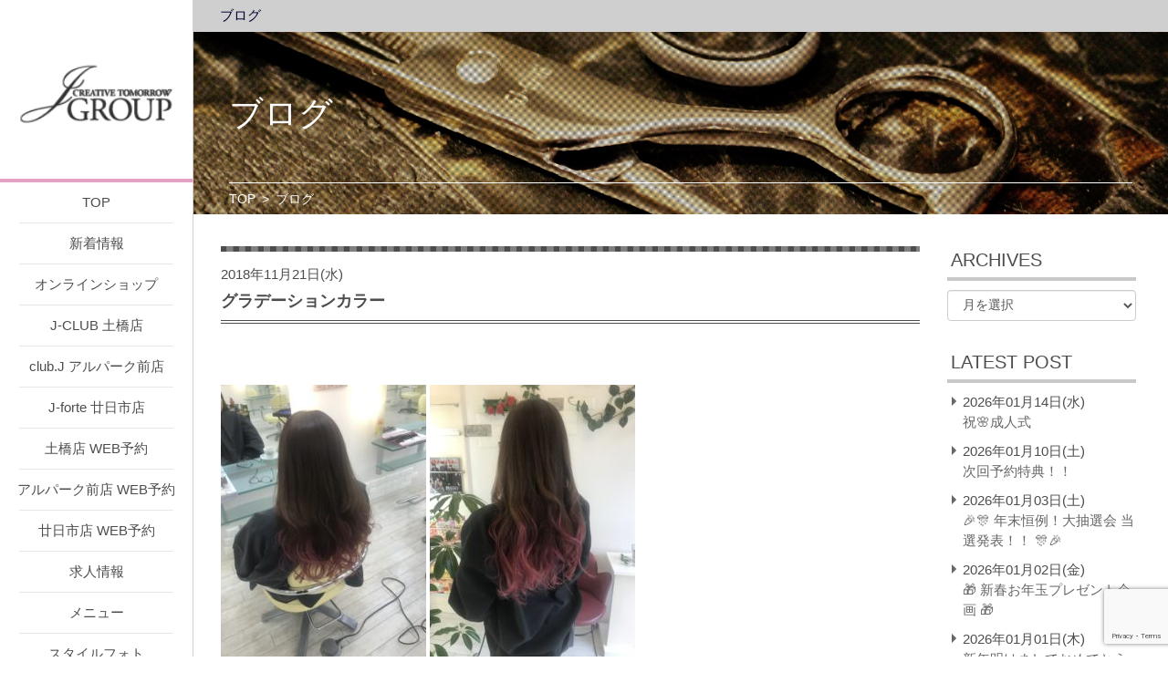

--- FILE ---
content_type: text/html; charset=UTF-8
request_url: https://j-group-hair.com/2018/11/21/2400/
body_size: 15152
content:
<!DOCTYPE HTML PUBLIC "-//W3C//DTD HTML 4.01 Transitional//EN" "http://www.w3.org/TR/html4/loose.dtd">
<html>

<head>
    <meta name="viewport" content="width=device-width">
    <meta charset="UTF-8">
    <title>グラデーションカラー - Jグループ</title>
    <link rel="stylesheet" type="text/css" href="https://j-group-hair.com/wp-content/themes/ASTERIA-basic/css/additional.css?1">
    <link rel="stylesheet" type="text/css" href="https://j-group-hair.com/wp-content/themes/ASTERIA-basic/css/common.css?1104">
    <link rel="stylesheet" type="text/css" href="https://j-group-hair.com/wp-content/themes/ASTERIA-basic/bxslider/jquery.bxslider.css">
    <link rel="stylesheet" type="text/css" href="https://j-group-hair.com/wp-content/themes/ASTERIA-basic/slickslider/slick.css">
                        
        
    <script type="text/javascript" src="https://j-group-hair.com/wp-content/themes/ASTERIA-basic/js/jquery-1.11.0.min.js"></script>
    <script type="text/javascript" src="https://j-group-hair.com/wp-content/themes/ASTERIA-basic/bxslider/jquery.bxslider.js"></script>
    <script type="text/javascript" src="https://j-group-hair.com/wp-content/themes/ASTERIA-basic/slickslider/slick.js"></script>

    <script type="text/javascript" src="https://j-group-hair.com/wp-content/themes/ASTERIA-basic/bower_components/mobile-detect/mobile-detect.min.js"></script>
    <script type="text/javascript" src="https://j-group-hair.com/wp-content/themes/ASTERIA-basic/bower_components/sticky-kit/jquery.sticky-kit.min.js"></script>
    <script type="text/javascript" src="https://cdnjs.cloudflare.com/ajax/libs/jquery.perfect-scrollbar/1.5.5/perfect-scrollbar.min.js"></script>
    <script type="text/javascript" src="https://j-group-hair.com/wp-content/themes/ASTERIA-basic/js/product.js"></script>

    <script type="text/javascript" src="https://j-group-hair.com/wp-content/themes/ASTERIA-basic/js/script.js"></script>
    
		<!-- All in One SEO 4.8.7 - aioseo.com -->
	<meta name="description" content="毛先に、ブリーチしてマニキュアを入れた方です！ 色を強調したい方は、マニキュアがオススメですよ(" />
	<meta name="robots" content="max-image-preview:large" />
	<meta name="author" content="synka"/>
	<link rel="canonical" href="https://j-group-hair.com/2018/11/21/2400/" />
	<meta name="generator" content="All in One SEO (AIOSEO) 4.8.7" />
		<meta property="og:locale" content="ja_JP" />
		<meta property="og:site_name" content="Jグループ -" />
		<meta property="og:type" content="article" />
		<meta property="og:title" content="グラデーションカラー - Jグループ" />
		<meta property="og:description" content="毛先に、ブリーチしてマニキュアを入れた方です！ 色を強調したい方は、マニキュアがオススメですよ(" />
		<meta property="og:url" content="https://j-group-hair.com/2018/11/21/2400/" />
		<meta property="article:published_time" content="2018-11-21T12:11:37+00:00" />
		<meta property="article:modified_time" content="2018-11-21T12:13:50+00:00" />
		<meta name="twitter:card" content="summary_large_image" />
		<meta name="twitter:title" content="グラデーションカラー - Jグループ" />
		<meta name="twitter:description" content="毛先に、ブリーチしてマニキュアを入れた方です！ 色を強調したい方は、マニキュアがオススメですよ(" />
		<script type="application/ld+json" class="aioseo-schema">
			{"@context":"https:\/\/schema.org","@graph":[{"@type":"BlogPosting","@id":"https:\/\/j-group-hair.com\/2018\/11\/21\/2400\/#blogposting","name":"\u30b0\u30e9\u30c7\u30fc\u30b7\u30e7\u30f3\u30ab\u30e9\u30fc - J\u30b0\u30eb\u30fc\u30d7","headline":"\u30b0\u30e9\u30c7\u30fc\u30b7\u30e7\u30f3\u30ab\u30e9\u30fc","author":{"@id":"https:\/\/j-group-hair.com\/author\/synka\/#author"},"publisher":{"@id":"https:\/\/j-group-hair.com\/#organization"},"image":{"@type":"ImageObject","url":"https:\/\/j-group-hair.com\/wp-content\/uploads\/2018\/11\/IMG_2094-225x300.jpg","@id":"https:\/\/j-group-hair.com\/2018\/11\/21\/2400\/#articleImage"},"datePublished":"2018-11-21T21:11:37+09:00","dateModified":"2018-11-21T21:13:50+09:00","inLanguage":"ja","mainEntityOfPage":{"@id":"https:\/\/j-group-hair.com\/2018\/11\/21\/2400\/#webpage"},"isPartOf":{"@id":"https:\/\/j-group-hair.com\/2018\/11\/21\/2400\/#webpage"},"articleSection":"\u30d6\u30ed\u30b0"},{"@type":"BreadcrumbList","@id":"https:\/\/j-group-hair.com\/2018\/11\/21\/2400\/#breadcrumblist","itemListElement":[{"@type":"ListItem","@id":"https:\/\/j-group-hair.com#listItem","position":1,"name":"Home","item":"https:\/\/j-group-hair.com","nextItem":{"@type":"ListItem","@id":"https:\/\/j-group-hair.com\/category\/%e3%83%96%e3%83%ad%e3%82%b0\/#listItem","name":"\u30d6\u30ed\u30b0"}},{"@type":"ListItem","@id":"https:\/\/j-group-hair.com\/category\/%e3%83%96%e3%83%ad%e3%82%b0\/#listItem","position":2,"name":"\u30d6\u30ed\u30b0","item":"https:\/\/j-group-hair.com\/category\/%e3%83%96%e3%83%ad%e3%82%b0\/","nextItem":{"@type":"ListItem","@id":"https:\/\/j-group-hair.com\/2018\/11\/21\/2400\/#listItem","name":"\u30b0\u30e9\u30c7\u30fc\u30b7\u30e7\u30f3\u30ab\u30e9\u30fc"},"previousItem":{"@type":"ListItem","@id":"https:\/\/j-group-hair.com#listItem","name":"Home"}},{"@type":"ListItem","@id":"https:\/\/j-group-hair.com\/2018\/11\/21\/2400\/#listItem","position":3,"name":"\u30b0\u30e9\u30c7\u30fc\u30b7\u30e7\u30f3\u30ab\u30e9\u30fc","previousItem":{"@type":"ListItem","@id":"https:\/\/j-group-hair.com\/category\/%e3%83%96%e3%83%ad%e3%82%b0\/#listItem","name":"\u30d6\u30ed\u30b0"}}]},{"@type":"Organization","@id":"https:\/\/j-group-hair.com\/#organization","name":"J\u30b0\u30eb\u30fc\u30d7","url":"https:\/\/j-group-hair.com\/"},{"@type":"Person","@id":"https:\/\/j-group-hair.com\/author\/synka\/#author","url":"https:\/\/j-group-hair.com\/author\/synka\/","name":"synka","image":{"@type":"ImageObject","@id":"https:\/\/j-group-hair.com\/2018\/11\/21\/2400\/#authorImage","url":"https:\/\/secure.gravatar.com\/avatar\/b1bb20d5db2a0bcd69357e624da23389d26572847e8851a939e77adccfbdeef2?s=96&d=mm&r=g","width":96,"height":96,"caption":"synka"}},{"@type":"WebPage","@id":"https:\/\/j-group-hair.com\/2018\/11\/21\/2400\/#webpage","url":"https:\/\/j-group-hair.com\/2018\/11\/21\/2400\/","name":"\u30b0\u30e9\u30c7\u30fc\u30b7\u30e7\u30f3\u30ab\u30e9\u30fc - J\u30b0\u30eb\u30fc\u30d7","description":"\u6bdb\u5148\u306b\u3001\u30d6\u30ea\u30fc\u30c1\u3057\u3066\u30de\u30cb\u30ad\u30e5\u30a2\u3092\u5165\u308c\u305f\u65b9\u3067\u3059\uff01 \u8272\u3092\u5f37\u8abf\u3057\u305f\u3044\u65b9\u306f\u3001\u30de\u30cb\u30ad\u30e5\u30a2\u304c\u30aa\u30b9\u30b9\u30e1\u3067\u3059\u3088(","inLanguage":"ja","isPartOf":{"@id":"https:\/\/j-group-hair.com\/#website"},"breadcrumb":{"@id":"https:\/\/j-group-hair.com\/2018\/11\/21\/2400\/#breadcrumblist"},"author":{"@id":"https:\/\/j-group-hair.com\/author\/synka\/#author"},"creator":{"@id":"https:\/\/j-group-hair.com\/author\/synka\/#author"},"datePublished":"2018-11-21T21:11:37+09:00","dateModified":"2018-11-21T21:13:50+09:00"},{"@type":"WebSite","@id":"https:\/\/j-group-hair.com\/#website","url":"https:\/\/j-group-hair.com\/","name":"J\u30b0\u30eb\u30fc\u30d7","inLanguage":"ja","publisher":{"@id":"https:\/\/j-group-hair.com\/#organization"}}]}
		</script>
		<!-- All in One SEO -->

<link rel="alternate" type="application/rss+xml" title="Jグループ &raquo; フィード" href="https://j-group-hair.com/feed/" />
<link rel="alternate" type="application/rss+xml" title="Jグループ &raquo; コメントフィード" href="https://j-group-hair.com/comments/feed/" />
<link rel="alternate" type="application/rss+xml" title="Jグループ &raquo; グラデーションカラー のコメントのフィード" href="https://j-group-hair.com/2018/11/21/2400/feed/" />
<link rel="alternate" title="oEmbed (JSON)" type="application/json+oembed" href="https://j-group-hair.com/wp-json/oembed/1.0/embed?url=https%3A%2F%2Fj-group-hair.com%2F2018%2F11%2F21%2F2400%2F" />
<link rel="alternate" title="oEmbed (XML)" type="text/xml+oembed" href="https://j-group-hair.com/wp-json/oembed/1.0/embed?url=https%3A%2F%2Fj-group-hair.com%2F2018%2F11%2F21%2F2400%2F&#038;format=xml" />
	<style type="text/css">
	.wp-pagenavi{float:left !important; }
	</style>
  <style id='wp-img-auto-sizes-contain-inline-css' type='text/css'>
img:is([sizes=auto i],[sizes^="auto," i]){contain-intrinsic-size:3000px 1500px}
/*# sourceURL=wp-img-auto-sizes-contain-inline-css */
</style>
<style id='wp-emoji-styles-inline-css' type='text/css'>

	img.wp-smiley, img.emoji {
		display: inline !important;
		border: none !important;
		box-shadow: none !important;
		height: 1em !important;
		width: 1em !important;
		margin: 0 0.07em !important;
		vertical-align: -0.1em !important;
		background: none !important;
		padding: 0 !important;
	}
/*# sourceURL=wp-emoji-styles-inline-css */
</style>
<style id='wp-block-library-inline-css' type='text/css'>
:root{--wp-block-synced-color:#7a00df;--wp-block-synced-color--rgb:122,0,223;--wp-bound-block-color:var(--wp-block-synced-color);--wp-editor-canvas-background:#ddd;--wp-admin-theme-color:#007cba;--wp-admin-theme-color--rgb:0,124,186;--wp-admin-theme-color-darker-10:#006ba1;--wp-admin-theme-color-darker-10--rgb:0,107,160.5;--wp-admin-theme-color-darker-20:#005a87;--wp-admin-theme-color-darker-20--rgb:0,90,135;--wp-admin-border-width-focus:2px}@media (min-resolution:192dpi){:root{--wp-admin-border-width-focus:1.5px}}.wp-element-button{cursor:pointer}:root .has-very-light-gray-background-color{background-color:#eee}:root .has-very-dark-gray-background-color{background-color:#313131}:root .has-very-light-gray-color{color:#eee}:root .has-very-dark-gray-color{color:#313131}:root .has-vivid-green-cyan-to-vivid-cyan-blue-gradient-background{background:linear-gradient(135deg,#00d084,#0693e3)}:root .has-purple-crush-gradient-background{background:linear-gradient(135deg,#34e2e4,#4721fb 50%,#ab1dfe)}:root .has-hazy-dawn-gradient-background{background:linear-gradient(135deg,#faaca8,#dad0ec)}:root .has-subdued-olive-gradient-background{background:linear-gradient(135deg,#fafae1,#67a671)}:root .has-atomic-cream-gradient-background{background:linear-gradient(135deg,#fdd79a,#004a59)}:root .has-nightshade-gradient-background{background:linear-gradient(135deg,#330968,#31cdcf)}:root .has-midnight-gradient-background{background:linear-gradient(135deg,#020381,#2874fc)}:root{--wp--preset--font-size--normal:16px;--wp--preset--font-size--huge:42px}.has-regular-font-size{font-size:1em}.has-larger-font-size{font-size:2.625em}.has-normal-font-size{font-size:var(--wp--preset--font-size--normal)}.has-huge-font-size{font-size:var(--wp--preset--font-size--huge)}.has-text-align-center{text-align:center}.has-text-align-left{text-align:left}.has-text-align-right{text-align:right}.has-fit-text{white-space:nowrap!important}#end-resizable-editor-section{display:none}.aligncenter{clear:both}.items-justified-left{justify-content:flex-start}.items-justified-center{justify-content:center}.items-justified-right{justify-content:flex-end}.items-justified-space-between{justify-content:space-between}.screen-reader-text{border:0;clip-path:inset(50%);height:1px;margin:-1px;overflow:hidden;padding:0;position:absolute;width:1px;word-wrap:normal!important}.screen-reader-text:focus{background-color:#ddd;clip-path:none;color:#444;display:block;font-size:1em;height:auto;left:5px;line-height:normal;padding:15px 23px 14px;text-decoration:none;top:5px;width:auto;z-index:100000}html :where(.has-border-color){border-style:solid}html :where([style*=border-top-color]){border-top-style:solid}html :where([style*=border-right-color]){border-right-style:solid}html :where([style*=border-bottom-color]){border-bottom-style:solid}html :where([style*=border-left-color]){border-left-style:solid}html :where([style*=border-width]){border-style:solid}html :where([style*=border-top-width]){border-top-style:solid}html :where([style*=border-right-width]){border-right-style:solid}html :where([style*=border-bottom-width]){border-bottom-style:solid}html :where([style*=border-left-width]){border-left-style:solid}html :where(img[class*=wp-image-]){height:auto;max-width:100%}:where(figure){margin:0 0 1em}html :where(.is-position-sticky){--wp-admin--admin-bar--position-offset:var(--wp-admin--admin-bar--height,0px)}@media screen and (max-width:600px){html :where(.is-position-sticky){--wp-admin--admin-bar--position-offset:0px}}

/*# sourceURL=wp-block-library-inline-css */
</style><link rel='stylesheet' id='wc-blocks-style-css' href='https://j-group-hair.com/wp-content/plugins/woocommerce/assets/client/blocks/wc-blocks.css?ver=wc-10.2.3' type='text/css' media='all' />
<style id='global-styles-inline-css' type='text/css'>
:root{--wp--preset--aspect-ratio--square: 1;--wp--preset--aspect-ratio--4-3: 4/3;--wp--preset--aspect-ratio--3-4: 3/4;--wp--preset--aspect-ratio--3-2: 3/2;--wp--preset--aspect-ratio--2-3: 2/3;--wp--preset--aspect-ratio--16-9: 16/9;--wp--preset--aspect-ratio--9-16: 9/16;--wp--preset--color--black: #000000;--wp--preset--color--cyan-bluish-gray: #abb8c3;--wp--preset--color--white: #ffffff;--wp--preset--color--pale-pink: #f78da7;--wp--preset--color--vivid-red: #cf2e2e;--wp--preset--color--luminous-vivid-orange: #ff6900;--wp--preset--color--luminous-vivid-amber: #fcb900;--wp--preset--color--light-green-cyan: #7bdcb5;--wp--preset--color--vivid-green-cyan: #00d084;--wp--preset--color--pale-cyan-blue: #8ed1fc;--wp--preset--color--vivid-cyan-blue: #0693e3;--wp--preset--color--vivid-purple: #9b51e0;--wp--preset--gradient--vivid-cyan-blue-to-vivid-purple: linear-gradient(135deg,rgb(6,147,227) 0%,rgb(155,81,224) 100%);--wp--preset--gradient--light-green-cyan-to-vivid-green-cyan: linear-gradient(135deg,rgb(122,220,180) 0%,rgb(0,208,130) 100%);--wp--preset--gradient--luminous-vivid-amber-to-luminous-vivid-orange: linear-gradient(135deg,rgb(252,185,0) 0%,rgb(255,105,0) 100%);--wp--preset--gradient--luminous-vivid-orange-to-vivid-red: linear-gradient(135deg,rgb(255,105,0) 0%,rgb(207,46,46) 100%);--wp--preset--gradient--very-light-gray-to-cyan-bluish-gray: linear-gradient(135deg,rgb(238,238,238) 0%,rgb(169,184,195) 100%);--wp--preset--gradient--cool-to-warm-spectrum: linear-gradient(135deg,rgb(74,234,220) 0%,rgb(151,120,209) 20%,rgb(207,42,186) 40%,rgb(238,44,130) 60%,rgb(251,105,98) 80%,rgb(254,248,76) 100%);--wp--preset--gradient--blush-light-purple: linear-gradient(135deg,rgb(255,206,236) 0%,rgb(152,150,240) 100%);--wp--preset--gradient--blush-bordeaux: linear-gradient(135deg,rgb(254,205,165) 0%,rgb(254,45,45) 50%,rgb(107,0,62) 100%);--wp--preset--gradient--luminous-dusk: linear-gradient(135deg,rgb(255,203,112) 0%,rgb(199,81,192) 50%,rgb(65,88,208) 100%);--wp--preset--gradient--pale-ocean: linear-gradient(135deg,rgb(255,245,203) 0%,rgb(182,227,212) 50%,rgb(51,167,181) 100%);--wp--preset--gradient--electric-grass: linear-gradient(135deg,rgb(202,248,128) 0%,rgb(113,206,126) 100%);--wp--preset--gradient--midnight: linear-gradient(135deg,rgb(2,3,129) 0%,rgb(40,116,252) 100%);--wp--preset--font-size--small: 13px;--wp--preset--font-size--medium: 20px;--wp--preset--font-size--large: 36px;--wp--preset--font-size--x-large: 42px;--wp--preset--spacing--20: 0.44rem;--wp--preset--spacing--30: 0.67rem;--wp--preset--spacing--40: 1rem;--wp--preset--spacing--50: 1.5rem;--wp--preset--spacing--60: 2.25rem;--wp--preset--spacing--70: 3.38rem;--wp--preset--spacing--80: 5.06rem;--wp--preset--shadow--natural: 6px 6px 9px rgba(0, 0, 0, 0.2);--wp--preset--shadow--deep: 12px 12px 50px rgba(0, 0, 0, 0.4);--wp--preset--shadow--sharp: 6px 6px 0px rgba(0, 0, 0, 0.2);--wp--preset--shadow--outlined: 6px 6px 0px -3px rgb(255, 255, 255), 6px 6px rgb(0, 0, 0);--wp--preset--shadow--crisp: 6px 6px 0px rgb(0, 0, 0);}:where(.is-layout-flex){gap: 0.5em;}:where(.is-layout-grid){gap: 0.5em;}body .is-layout-flex{display: flex;}.is-layout-flex{flex-wrap: wrap;align-items: center;}.is-layout-flex > :is(*, div){margin: 0;}body .is-layout-grid{display: grid;}.is-layout-grid > :is(*, div){margin: 0;}:where(.wp-block-columns.is-layout-flex){gap: 2em;}:where(.wp-block-columns.is-layout-grid){gap: 2em;}:where(.wp-block-post-template.is-layout-flex){gap: 1.25em;}:where(.wp-block-post-template.is-layout-grid){gap: 1.25em;}.has-black-color{color: var(--wp--preset--color--black) !important;}.has-cyan-bluish-gray-color{color: var(--wp--preset--color--cyan-bluish-gray) !important;}.has-white-color{color: var(--wp--preset--color--white) !important;}.has-pale-pink-color{color: var(--wp--preset--color--pale-pink) !important;}.has-vivid-red-color{color: var(--wp--preset--color--vivid-red) !important;}.has-luminous-vivid-orange-color{color: var(--wp--preset--color--luminous-vivid-orange) !important;}.has-luminous-vivid-amber-color{color: var(--wp--preset--color--luminous-vivid-amber) !important;}.has-light-green-cyan-color{color: var(--wp--preset--color--light-green-cyan) !important;}.has-vivid-green-cyan-color{color: var(--wp--preset--color--vivid-green-cyan) !important;}.has-pale-cyan-blue-color{color: var(--wp--preset--color--pale-cyan-blue) !important;}.has-vivid-cyan-blue-color{color: var(--wp--preset--color--vivid-cyan-blue) !important;}.has-vivid-purple-color{color: var(--wp--preset--color--vivid-purple) !important;}.has-black-background-color{background-color: var(--wp--preset--color--black) !important;}.has-cyan-bluish-gray-background-color{background-color: var(--wp--preset--color--cyan-bluish-gray) !important;}.has-white-background-color{background-color: var(--wp--preset--color--white) !important;}.has-pale-pink-background-color{background-color: var(--wp--preset--color--pale-pink) !important;}.has-vivid-red-background-color{background-color: var(--wp--preset--color--vivid-red) !important;}.has-luminous-vivid-orange-background-color{background-color: var(--wp--preset--color--luminous-vivid-orange) !important;}.has-luminous-vivid-amber-background-color{background-color: var(--wp--preset--color--luminous-vivid-amber) !important;}.has-light-green-cyan-background-color{background-color: var(--wp--preset--color--light-green-cyan) !important;}.has-vivid-green-cyan-background-color{background-color: var(--wp--preset--color--vivid-green-cyan) !important;}.has-pale-cyan-blue-background-color{background-color: var(--wp--preset--color--pale-cyan-blue) !important;}.has-vivid-cyan-blue-background-color{background-color: var(--wp--preset--color--vivid-cyan-blue) !important;}.has-vivid-purple-background-color{background-color: var(--wp--preset--color--vivid-purple) !important;}.has-black-border-color{border-color: var(--wp--preset--color--black) !important;}.has-cyan-bluish-gray-border-color{border-color: var(--wp--preset--color--cyan-bluish-gray) !important;}.has-white-border-color{border-color: var(--wp--preset--color--white) !important;}.has-pale-pink-border-color{border-color: var(--wp--preset--color--pale-pink) !important;}.has-vivid-red-border-color{border-color: var(--wp--preset--color--vivid-red) !important;}.has-luminous-vivid-orange-border-color{border-color: var(--wp--preset--color--luminous-vivid-orange) !important;}.has-luminous-vivid-amber-border-color{border-color: var(--wp--preset--color--luminous-vivid-amber) !important;}.has-light-green-cyan-border-color{border-color: var(--wp--preset--color--light-green-cyan) !important;}.has-vivid-green-cyan-border-color{border-color: var(--wp--preset--color--vivid-green-cyan) !important;}.has-pale-cyan-blue-border-color{border-color: var(--wp--preset--color--pale-cyan-blue) !important;}.has-vivid-cyan-blue-border-color{border-color: var(--wp--preset--color--vivid-cyan-blue) !important;}.has-vivid-purple-border-color{border-color: var(--wp--preset--color--vivid-purple) !important;}.has-vivid-cyan-blue-to-vivid-purple-gradient-background{background: var(--wp--preset--gradient--vivid-cyan-blue-to-vivid-purple) !important;}.has-light-green-cyan-to-vivid-green-cyan-gradient-background{background: var(--wp--preset--gradient--light-green-cyan-to-vivid-green-cyan) !important;}.has-luminous-vivid-amber-to-luminous-vivid-orange-gradient-background{background: var(--wp--preset--gradient--luminous-vivid-amber-to-luminous-vivid-orange) !important;}.has-luminous-vivid-orange-to-vivid-red-gradient-background{background: var(--wp--preset--gradient--luminous-vivid-orange-to-vivid-red) !important;}.has-very-light-gray-to-cyan-bluish-gray-gradient-background{background: var(--wp--preset--gradient--very-light-gray-to-cyan-bluish-gray) !important;}.has-cool-to-warm-spectrum-gradient-background{background: var(--wp--preset--gradient--cool-to-warm-spectrum) !important;}.has-blush-light-purple-gradient-background{background: var(--wp--preset--gradient--blush-light-purple) !important;}.has-blush-bordeaux-gradient-background{background: var(--wp--preset--gradient--blush-bordeaux) !important;}.has-luminous-dusk-gradient-background{background: var(--wp--preset--gradient--luminous-dusk) !important;}.has-pale-ocean-gradient-background{background: var(--wp--preset--gradient--pale-ocean) !important;}.has-electric-grass-gradient-background{background: var(--wp--preset--gradient--electric-grass) !important;}.has-midnight-gradient-background{background: var(--wp--preset--gradient--midnight) !important;}.has-small-font-size{font-size: var(--wp--preset--font-size--small) !important;}.has-medium-font-size{font-size: var(--wp--preset--font-size--medium) !important;}.has-large-font-size{font-size: var(--wp--preset--font-size--large) !important;}.has-x-large-font-size{font-size: var(--wp--preset--font-size--x-large) !important;}
/*# sourceURL=global-styles-inline-css */
</style>

<style id='classic-theme-styles-inline-css' type='text/css'>
/*! This file is auto-generated */
.wp-block-button__link{color:#fff;background-color:#32373c;border-radius:9999px;box-shadow:none;text-decoration:none;padding:calc(.667em + 2px) calc(1.333em + 2px);font-size:1.125em}.wp-block-file__button{background:#32373c;color:#fff;text-decoration:none}
/*# sourceURL=/wp-includes/css/classic-themes.min.css */
</style>
<link rel='stylesheet' id='contact-form-7-css' href='https://j-group-hair.com/wp-content/plugins/contact-form-7/includes/css/styles.css?ver=6.1.2' type='text/css' media='all' />
<link rel='stylesheet' id='woocommerce-layout-css' href='https://j-group-hair.com/wp-content/plugins/woocommerce/assets/css/woocommerce-layout.css?ver=10.2.3' type='text/css' media='all' />
<link rel='stylesheet' id='woocommerce-smallscreen-css' href='https://j-group-hair.com/wp-content/plugins/woocommerce/assets/css/woocommerce-smallscreen.css?ver=10.2.3' type='text/css' media='only screen and (max-width: 768px)' />
<link rel='stylesheet' id='woocommerce-general-css' href='https://j-group-hair.com/wp-content/plugins/woocommerce/assets/css/woocommerce.css?ver=10.2.3' type='text/css' media='all' />
<style id='woocommerce-inline-inline-css' type='text/css'>
.woocommerce form .form-row .required { visibility: visible; }
/*# sourceURL=woocommerce-inline-inline-css */
</style>
<link rel='stylesheet' id='brands-styles-css' href='https://j-group-hair.com/wp-content/plugins/woocommerce/assets/css/brands.css?ver=10.2.3' type='text/css' media='all' />
<link rel='stylesheet' id='mytheme-style-css' href='https://j-group-hair.com/wp-content/themes/ASTERIA-basic/style.css?ver=1.2' type='text/css' media='all' />
<link rel='stylesheet' id='fancybox-css' href='https://j-group-hair.com/wp-content/plugins/easy-fancybox/fancybox/1.5.4/jquery.fancybox.min.css?ver=6.9' type='text/css' media='screen' />
<link rel='stylesheet' id='wp-pagenavi-style-css' href='https://j-group-hair.com/wp-content/plugins/wp-pagenavi-style/css/css3_black_glossy.css?ver=1.0' type='text/css' media='all' />
<script type="text/javascript" src="https://j-group-hair.com/wp-includes/js/jquery/jquery.min.js?ver=3.7.1" id="jquery-core-js"></script>
<script type="text/javascript" src="https://j-group-hair.com/wp-includes/js/jquery/jquery-migrate.min.js?ver=3.4.1" id="jquery-migrate-js"></script>
<script type="text/javascript" src="https://j-group-hair.com/wp-content/plugins/woocommerce/assets/js/jquery-blockui/jquery.blockUI.min.js?ver=2.7.0-wc.10.2.3" id="jquery-blockui-js" defer="defer" data-wp-strategy="defer"></script>
<script type="text/javascript" id="wc-add-to-cart-js-extra">
/* <![CDATA[ */
var wc_add_to_cart_params = {"ajax_url":"/wp-admin/admin-ajax.php","wc_ajax_url":"/?wc-ajax=%%endpoint%%","i18n_view_cart":"\u304a\u8cb7\u3044\u7269\u30ab\u30b4\u3092\u8868\u793a","cart_url":"https://j-group-hair.com/cart/","is_cart":"","cart_redirect_after_add":"no"};
//# sourceURL=wc-add-to-cart-js-extra
/* ]]> */
</script>
<script type="text/javascript" src="https://j-group-hair.com/wp-content/plugins/woocommerce/assets/js/frontend/add-to-cart.min.js?ver=10.2.3" id="wc-add-to-cart-js" defer="defer" data-wp-strategy="defer"></script>
<script type="text/javascript" src="https://j-group-hair.com/wp-content/plugins/woocommerce/assets/js/js-cookie/js.cookie.min.js?ver=2.1.4-wc.10.2.3" id="js-cookie-js" defer="defer" data-wp-strategy="defer"></script>
<script type="text/javascript" id="woocommerce-js-extra">
/* <![CDATA[ */
var woocommerce_params = {"ajax_url":"/wp-admin/admin-ajax.php","wc_ajax_url":"/?wc-ajax=%%endpoint%%","i18n_password_show":"\u30d1\u30b9\u30ef\u30fc\u30c9\u3092\u8868\u793a","i18n_password_hide":"\u30d1\u30b9\u30ef\u30fc\u30c9\u3092\u96a0\u3059"};
//# sourceURL=woocommerce-js-extra
/* ]]> */
</script>
<script type="text/javascript" src="https://j-group-hair.com/wp-content/plugins/woocommerce/assets/js/frontend/woocommerce.min.js?ver=10.2.3" id="woocommerce-js" defer="defer" data-wp-strategy="defer"></script>
<script type="text/javascript" id="WCPAY_ASSETS-js-extra">
/* <![CDATA[ */
var wcpayAssets = {"url":"https://j-group-hair.com/wp-content/plugins/woocommerce-payments/dist/"};
//# sourceURL=WCPAY_ASSETS-js-extra
/* ]]> */
</script>
<link rel="https://api.w.org/" href="https://j-group-hair.com/wp-json/" /><link rel="alternate" title="JSON" type="application/json" href="https://j-group-hair.com/wp-json/wp/v2/posts/2400" /><link rel="EditURI" type="application/rsd+xml" title="RSD" href="https://j-group-hair.com/xmlrpc.php?rsd" />
<meta name="generator" content="WordPress 6.9" />
<meta name="generator" content="WooCommerce 10.2.3" />
<link rel='shortlink' href='https://j-group-hair.com/?p=2400' />
	<style type="text/css">
	 .wp-pagenavi
	{
		font-size:12px !important;
	}
	</style>
	<meta name="pinterest-rich-pin" content="false" />	<noscript><style>.woocommerce-product-gallery{ opacity: 1 !important; }</style></noscript>
	<style type="text/css">.recentcomments a{display:inline !important;padding:0 !important;margin:0 !important;}</style>		<style type="text/css" id="wp-custom-css">
			.wc-block-components-totals-shipping .wc-block-components-totals-item__description{display:none;}		</style>
		<link rel='stylesheet' id='wc-stripe-blocks-checkout-style-css' href='https://j-group-hair.com/wp-content/plugins/woocommerce-gateway-stripe/build/upe-blocks.css?ver=cd8a631b1218abad291e' type='text/css' media='all' />
</head>

<body data-rsssl=1 class="wp-singular post-template-default single single-post postid-2400 single-format-standard wp-theme-ASTERIA-basic theme-ASTERIA-basic woocommerce-no-js single-author has-sidebar">
    <div id="header">
        <div class="wraper">
            <!-- <div class="sp sp-phone">
                <a href="tel:082-258-2428">
                    <img src="https://j-group-hair.com/wp-content/themes/ASTERIA-basic/img/common/icon-phone.png" alt="" width="45">
                </a>
            </div> -->
            <h1 class="logo">
                <a href="https://j-group-hair.com" class="hoverJS">
                    <img class="hlogo" src="https://j-group-hair.com/wp-content/themes/ASTERIA-basic/img/common/logo.png" alt="">
                </a>
            </h1>
            <a href="https://j-group1001.my.canva.site/naturalgracewig" target="_blank" class="sp btn-link-header">ウィッグ販売<br>についてはこちら</a>
            <a href="#" class="sp btn-menu">
                <img class="open" src="https://j-group-hair.com/wp-content/themes/ASTERIA-basic/img/common/icon-menu.png" alt="">
                <img class="close" src="https://j-group-hair.com/wp-content/themes/ASTERIA-basic/img/common/icon-menu-close.png" alt="">
            </a>
            <div class="head_right">
            	
                <div class="row_head row_nav">
                                            <ul class="nav_menu pc">
                            <li><a href="/">TOP</a></li>
<li><a href="https://j-group-hair.com/category/ニュース">新着情報</a></li>
<li><a href="https://j-group-hair.com/shop">オンラインショップ</a></li>
<li><a href="https://j-group-hair.com/dobashi">J-CLUB 土橋店</a></li>
<li><a href="https://j-group-hair.com/arupaku">club.J アルパーク前店</a></li>
<li><a href="https://j-group-hair.com/forte">J-forte 廿日市店</a></li>
<li><a href="https://beauty.hotpepper.jp/CSP/bt/reserve/?storeId=H000040247&ch=1">土橋店 WEB予約</a></li>
<li><a href="https://beauty.hotpepper.jp/CSP/bt/reserve/?storeId=H000109857&ch=1">アルパーク前店 WEB予約</a></li>
<li><a href="http://beauty.hotpepper.jp/CSP/bt/reserve/?storeId=H000215993&ch=1">廿日市店 WEB予約</a></li>
<li><a href="https://j-group-hair.com/recruit">求人情報</a></li>
<li><a href="https://j-group-hair.com/menu">メニュー</a></li>
<li><a href="https://j-group-hair.com/gallery">スタイルフォト</a></li>
<li><a href="https://j-group-hair.com/category/%E3%83%96%E3%83%AD%E3%82%B0/">ブログ</a></li>
<li><a href="https://youtube.com/@jgrouphiroshima?si=H8g7tmNt0204ZiO8">YOU TUBE</a></li>
<li><a href="https://www.instagram.com/jgroup1001?igsh=MTEyZjM5MWUyemEwMw%3D%3D&utm_source=qr">Instagram</a></li>
<li><a href="https://www.tiktok.com/@jgroup1001?_t=8lJQXDBjjl9&_r=1">TikTok</a></li>
                        </ul>
                    
                    <ul class="nav_menu sp">
                        <li><a href="/">TOP</a></li>
<li><a href="https://j-group-hair.com/category/ニュース">新着情報</a></li>
<li><a href="https://j-group-hair.com/shop">オンラインショップ</a></li>
<li><a href="https://j-group-hair.com/dobashi">J-CLUB 土橋店</a></li>
<li><a href="https://j-group-hair.com/arupaku">club.J アルパーク前店</a></li>
<li><a href="https://j-group-hair.com/forte">J-forte 廿日市店</a></li>
<li><a href="https://beauty.hotpepper.jp/CSP/bt/reserve/?storeId=H000040247&ch=1">土橋店 WEB予約</a></li>
<li><a href="https://beauty.hotpepper.jp/CSP/bt/reserve/?storeId=H000109857&ch=1">アルパーク前店 WEB予約</a></li>
<li><a href="http://beauty.hotpepper.jp/CSP/bt/reserve/?storeId=H000215993&ch=1">廿日市店 WEB予約</a></li>
<li><a href="https://j-group-hair.com/recruit">求人情報</a></li>
<li><a href="https://j-group-hair.com/menu">メニュー</a></li>
<li><a href="https://j-group-hair.com/gallery">スタイルフォト</a></li>
<li><a href="https://j-group-hair.com/category/%E3%83%96%E3%83%AD%E3%82%B0/">ブログ</a></li>
<li><a href="https://youtube.com/@jgrouphiroshima?si=H8g7tmNt0204ZiO8">YOU TUBE</a></li>
<li><a href="https://www.instagram.com/jgroup1001?igsh=MTEyZjM5MWUyemEwMw%3D%3D&utm_source=qr">Instagram</a></li>
<li><a href="https://www.tiktok.com/@jgroup1001?_t=8lJQXDBjjl9&_r=1">TikTok</a></li>
                        <li>
                            <!-- <div class="row_head">
                                <ul class="social">
                                    
                                    <li><a href="https://mobile.twitter.com/j_group0701" target="_balnk" class="hoverJS"><img src="https://j-group-hair.com/wp-content/themes/ASTERIA-basic/img/common/icon-twitter.png" alt=""></a></li>
                                    
                                    <li><a href="https://www.instagram.com/jgroup1001?igsh=MTEyZjM5MWUyemEwMw%3D%3D&utm_source=qr" target="_balnk" class="hoverJS"><img src="https://j-group-hair.com/wp-content/themes/ASTERIA-basic/img/common/icon-instagram.png" alt=""></a></li>
                                    <li><a href="https://www.tiktok.com/@jgroup1001?_t=8lJQXDBjjl9&_r=1" target="_balnk" class="hoverJS"><img width="31" src="https://j-group-hair.com/wp-content/themes/ASTERIA-basic/img/icon_tiktok.png" alt=""></a></li>
                                </ul>
                            </div> -->
                            <a href="https://j-group-hair.com/contact/" class="btn_nav hoverJS">お問い合わせ</a>
                        </li>
                    </ul>
                </div>

                <!-- row_nav -->
                	                <div class="row_head pc">
	                    <!-- <ul class="social">
	                        
                            <li><a href="https://mobile.twitter.com/j_group0701" target="_balnk" class="hoverJS"><img src="https://j-group-hair.com/wp-content/themes/ASTERIA-basic/img/common/icon-twitter.png" alt=""></a></li>
                            
                            <li><a href="https://www.instagram.com/jgroup1001?igsh=MTEyZjM5MWUyemEwMw%3D%3D&utm_source=qr" target="_balnk" class="hoverJS"><img src="https://j-group-hair.com/wp-content/themes/ASTERIA-basic/img/common/icon-instagram.png" alt=""></a></li>
                            <li><a href="https://www.tiktok.com/@jgroup1001?_t=8lJQXDBjjl9&_r=1" target="_balnk" class="hoverJS"><img width="31" src="https://j-group-hair.com/wp-content/themes/ASTERIA-basic/img/icon_tiktok.png" alt=""></a></li>
	                    </ul> -->
	                    <ul class="top_link pc">
	                        <li><a href="#">メニュー</a></li>
	                        <li><a href="#">メニュー</a></li>
	                        <li><a href="#">メニュー</a></li>
	                    </ul>
	                </div>
	                <!-- row_head -->
	                <div class="clear-fix"></div>
	                <a href="https://j-group-hair.com/contact/" class="btn_nav pc hoverJS">お問い合わせ</a>
	                <div class="clear-fix"></div>
				            </div>
            <!-- head_right -->
            <div class="clear-fix"></div>
        </div>
        <!-- wraper -->
    </div>
    <!-- header -->
<div id="content">
    <div class="banner_content">
        <ul class="nav_banner pc">
            <li>
                <a href="https://j-group-hair.com">
                    ブログ
                </a>
            </li>
        </ul>
        <!-- nav_banner -->
        <div class="box_image">
            <div class="inner">
                <h4 class="title_page">
                    ブログ
                </h4>
                <div class="breadcrumb">
                    <ul>
                        <li>
                            <a href="https://j-group-hair.com">TOP</a>
                        </li>
                        >
                        <li>
                            ブログ
                        </li>
                    </ul>
                </div>
            </div>
        </div>
    </div>
    <!-- banner_content -->
    <div class="area area1">
        <div class="container">

            <div class="main-col">
                <div class="inner">
                    <div class="main-col-body">
                                                    <div class="entry-content">
                                2018年11月21日(水)                                <h2 class="title">
                                    グラデーションカラー                                </h2>
                                
                                <p>&nbsp;</p>
<p><img fetchpriority="high" decoding="async" class="alignnone size-medium wp-image-2401" src="https://j-group-hair.com/wp-content/uploads/2018/11/IMG_2094-225x300.jpg" alt="" width="225" height="300" srcset="https://j-group-hair.com/wp-content/uploads/2018/11/IMG_2094-225x300.jpg 225w, https://j-group-hair.com/wp-content/uploads/2018/11/IMG_2094-scaled-600x800.jpg 600w, https://j-group-hair.com/wp-content/uploads/2018/11/IMG_2094-768x1024.jpg 768w, https://j-group-hair.com/wp-content/uploads/2018/11/IMG_2094-scaled.jpg 1920w" sizes="(max-width: 225px) 100vw, 225px" /> <img decoding="async" class="alignnone size-medium wp-image-2402" src="https://j-group-hair.com/wp-content/uploads/2018/11/IMG_2096-225x300.jpg" alt="" width="225" height="300" srcset="https://j-group-hair.com/wp-content/uploads/2018/11/IMG_2096-225x300.jpg 225w, https://j-group-hair.com/wp-content/uploads/2018/11/IMG_2096-scaled-600x800.jpg 600w, https://j-group-hair.com/wp-content/uploads/2018/11/IMG_2096-768x1024.jpg 768w, https://j-group-hair.com/wp-content/uploads/2018/11/IMG_2096-scaled.jpg 1920w" sizes="(max-width: 225px) 100vw, 225px" /></p>
<p>毛先に、ブリーチしてマニキュアを入れた方です<span style="-webkit-tap-highlight-color: rgba(0, 0, 0, 0);">！</span></p>
<p>色を強調したい方は、マニキュアがオススメですよ(^｡^)</p>
<p>         J－club土橋店  吉田</p>
                            </div>
                                                </div>
                </div>
            </div>

            <div class="right-col-sidebar">
    <h2 class="title mt0">
        ARCHIVES    </h2>
    <select name="archive-dropdown" onChange='document.location.href=this.options[this.selectedIndex].value;' class="form-control">
        <option value="">月を選択</option>
        	<option value='https://j-group-hair.com/2026/01/'> 2026年1月 &nbsp;(5)</option>
	<option value='https://j-group-hair.com/2025/12/'> 2025年12月 &nbsp;(6)</option>
	<option value='https://j-group-hair.com/2025/11/'> 2025年11月 &nbsp;(8)</option>
	<option value='https://j-group-hair.com/2025/10/'> 2025年10月 &nbsp;(6)</option>
	<option value='https://j-group-hair.com/2025/09/'> 2025年9月 &nbsp;(7)</option>
	<option value='https://j-group-hair.com/2025/08/'> 2025年8月 &nbsp;(9)</option>
	<option value='https://j-group-hair.com/2025/07/'> 2025年7月 &nbsp;(11)</option>
	<option value='https://j-group-hair.com/2025/06/'> 2025年6月 &nbsp;(8)</option>
	<option value='https://j-group-hair.com/2025/05/'> 2025年5月 &nbsp;(8)</option>
	<option value='https://j-group-hair.com/2025/04/'> 2025年4月 &nbsp;(10)</option>
	<option value='https://j-group-hair.com/2025/03/'> 2025年3月 &nbsp;(13)</option>
	<option value='https://j-group-hair.com/2025/02/'> 2025年2月 &nbsp;(16)</option>
	<option value='https://j-group-hair.com/2025/01/'> 2025年1月 &nbsp;(17)</option>
	<option value='https://j-group-hair.com/2024/12/'> 2024年12月 &nbsp;(17)</option>
	<option value='https://j-group-hair.com/2024/11/'> 2024年11月 &nbsp;(18)</option>
	<option value='https://j-group-hair.com/2024/10/'> 2024年10月 &nbsp;(19)</option>
	<option value='https://j-group-hair.com/2024/09/'> 2024年9月 &nbsp;(20)</option>
	<option value='https://j-group-hair.com/2024/08/'> 2024年8月 &nbsp;(15)</option>
	<option value='https://j-group-hair.com/2024/07/'> 2024年7月 &nbsp;(21)</option>
	<option value='https://j-group-hair.com/2024/06/'> 2024年6月 &nbsp;(19)</option>
	<option value='https://j-group-hair.com/2024/05/'> 2024年5月 &nbsp;(28)</option>
	<option value='https://j-group-hair.com/2024/04/'> 2024年4月 &nbsp;(30)</option>
	<option value='https://j-group-hair.com/2024/03/'> 2024年3月 &nbsp;(20)</option>
	<option value='https://j-group-hair.com/2024/02/'> 2024年2月 &nbsp;(18)</option>
	<option value='https://j-group-hair.com/2024/01/'> 2024年1月 &nbsp;(3)</option>
	<option value='https://j-group-hair.com/2023/12/'> 2023年12月 &nbsp;(3)</option>
	<option value='https://j-group-hair.com/2023/11/'> 2023年11月 &nbsp;(4)</option>
	<option value='https://j-group-hair.com/2023/10/'> 2023年10月 &nbsp;(2)</option>
	<option value='https://j-group-hair.com/2023/09/'> 2023年9月 &nbsp;(6)</option>
	<option value='https://j-group-hair.com/2023/08/'> 2023年8月 &nbsp;(6)</option>
	<option value='https://j-group-hair.com/2023/07/'> 2023年7月 &nbsp;(26)</option>
	<option value='https://j-group-hair.com/2023/06/'> 2023年6月 &nbsp;(10)</option>
	<option value='https://j-group-hair.com/2023/05/'> 2023年5月 &nbsp;(10)</option>
	<option value='https://j-group-hair.com/2023/04/'> 2023年4月 &nbsp;(11)</option>
	<option value='https://j-group-hair.com/2023/03/'> 2023年3月 &nbsp;(14)</option>
	<option value='https://j-group-hair.com/2023/02/'> 2023年2月 &nbsp;(10)</option>
	<option value='https://j-group-hair.com/2023/01/'> 2023年1月 &nbsp;(12)</option>
	<option value='https://j-group-hair.com/2022/12/'> 2022年12月 &nbsp;(11)</option>
	<option value='https://j-group-hair.com/2022/11/'> 2022年11月 &nbsp;(12)</option>
	<option value='https://j-group-hair.com/2022/10/'> 2022年10月 &nbsp;(13)</option>
	<option value='https://j-group-hair.com/2022/09/'> 2022年9月 &nbsp;(14)</option>
	<option value='https://j-group-hair.com/2022/08/'> 2022年8月 &nbsp;(15)</option>
	<option value='https://j-group-hair.com/2022/07/'> 2022年7月 &nbsp;(19)</option>
	<option value='https://j-group-hair.com/2022/06/'> 2022年6月 &nbsp;(18)</option>
	<option value='https://j-group-hair.com/2022/05/'> 2022年5月 &nbsp;(18)</option>
	<option value='https://j-group-hair.com/2022/04/'> 2022年4月 &nbsp;(18)</option>
	<option value='https://j-group-hair.com/2022/03/'> 2022年3月 &nbsp;(23)</option>
	<option value='https://j-group-hair.com/2022/02/'> 2022年2月 &nbsp;(22)</option>
	<option value='https://j-group-hair.com/2022/01/'> 2022年1月 &nbsp;(24)</option>
	<option value='https://j-group-hair.com/2021/12/'> 2021年12月 &nbsp;(26)</option>
	<option value='https://j-group-hair.com/2021/11/'> 2021年11月 &nbsp;(25)</option>
	<option value='https://j-group-hair.com/2021/10/'> 2021年10月 &nbsp;(24)</option>
	<option value='https://j-group-hair.com/2021/09/'> 2021年9月 &nbsp;(17)</option>
	<option value='https://j-group-hair.com/2021/08/'> 2021年8月 &nbsp;(17)</option>
	<option value='https://j-group-hair.com/2021/07/'> 2021年7月 &nbsp;(18)</option>
	<option value='https://j-group-hair.com/2021/06/'> 2021年6月 &nbsp;(17)</option>
	<option value='https://j-group-hair.com/2021/05/'> 2021年5月 &nbsp;(17)</option>
	<option value='https://j-group-hair.com/2021/04/'> 2021年4月 &nbsp;(18)</option>
	<option value='https://j-group-hair.com/2021/03/'> 2021年3月 &nbsp;(18)</option>
	<option value='https://j-group-hair.com/2021/02/'> 2021年2月 &nbsp;(19)</option>
	<option value='https://j-group-hair.com/2021/01/'> 2021年1月 &nbsp;(19)</option>
	<option value='https://j-group-hair.com/2020/12/'> 2020年12月 &nbsp;(20)</option>
	<option value='https://j-group-hair.com/2020/11/'> 2020年11月 &nbsp;(19)</option>
	<option value='https://j-group-hair.com/2020/10/'> 2020年10月 &nbsp;(21)</option>
	<option value='https://j-group-hair.com/2020/09/'> 2020年9月 &nbsp;(21)</option>
	<option value='https://j-group-hair.com/2020/08/'> 2020年8月 &nbsp;(28)</option>
	<option value='https://j-group-hair.com/2020/07/'> 2020年7月 &nbsp;(28)</option>
	<option value='https://j-group-hair.com/2020/06/'> 2020年6月 &nbsp;(27)</option>
	<option value='https://j-group-hair.com/2020/05/'> 2020年5月 &nbsp;(29)</option>
	<option value='https://j-group-hair.com/2020/04/'> 2020年4月 &nbsp;(26)</option>
	<option value='https://j-group-hair.com/2020/03/'> 2020年3月 &nbsp;(25)</option>
	<option value='https://j-group-hair.com/2020/02/'> 2020年2月 &nbsp;(23)</option>
	<option value='https://j-group-hair.com/2020/01/'> 2020年1月 &nbsp;(23)</option>
	<option value='https://j-group-hair.com/2019/12/'> 2019年12月 &nbsp;(25)</option>
	<option value='https://j-group-hair.com/2019/11/'> 2019年11月 &nbsp;(26)</option>
	<option value='https://j-group-hair.com/2019/10/'> 2019年10月 &nbsp;(27)</option>
	<option value='https://j-group-hair.com/2019/09/'> 2019年9月 &nbsp;(24)</option>
	<option value='https://j-group-hair.com/2019/08/'> 2019年8月 &nbsp;(25)</option>
	<option value='https://j-group-hair.com/2019/07/'> 2019年7月 &nbsp;(26)</option>
	<option value='https://j-group-hair.com/2019/06/'> 2019年6月 &nbsp;(26)</option>
	<option value='https://j-group-hair.com/2019/05/'> 2019年5月 &nbsp;(27)</option>
	<option value='https://j-group-hair.com/2019/04/'> 2019年4月 &nbsp;(25)</option>
	<option value='https://j-group-hair.com/2019/03/'> 2019年3月 &nbsp;(27)</option>
	<option value='https://j-group-hair.com/2019/02/'> 2019年2月 &nbsp;(25)</option>
	<option value='https://j-group-hair.com/2019/01/'> 2019年1月 &nbsp;(25)</option>
	<option value='https://j-group-hair.com/2018/12/'> 2018年12月 &nbsp;(26)</option>
	<option value='https://j-group-hair.com/2018/11/'> 2018年11月 &nbsp;(27)</option>
	<option value='https://j-group-hair.com/2018/10/'> 2018年10月 &nbsp;(29)</option>
	<option value='https://j-group-hair.com/2018/09/'> 2018年9月 &nbsp;(28)</option>
	<option value='https://j-group-hair.com/2018/08/'> 2018年8月 &nbsp;(34)</option>
	<option value='https://j-group-hair.com/2018/07/'> 2018年7月 &nbsp;(25)</option>
	<option value='https://j-group-hair.com/2018/06/'> 2018年6月 &nbsp;(8)</option>
	<option value='https://j-group-hair.com/2018/05/'> 2018年5月 &nbsp;(20)</option>
	<option value='https://j-group-hair.com/2018/04/'> 2018年4月 &nbsp;(7)</option>
	<option value='https://j-group-hair.com/2018/02/'> 2018年2月 &nbsp;(3)</option>
	<option value='https://j-group-hair.com/2018/01/'> 2018年1月 &nbsp;(4)</option>
	<option value='https://j-group-hair.com/2017/12/'> 2017年12月 &nbsp;(4)</option>
	<option value='https://j-group-hair.com/2017/11/'> 2017年11月 &nbsp;(1)</option>
	<option value='https://j-group-hair.com/2017/10/'> 2017年10月 &nbsp;(4)</option>
	<option value='https://j-group-hair.com/2017/09/'> 2017年9月 &nbsp;(10)</option>
	<option value='https://j-group-hair.com/2017/08/'> 2017年8月 &nbsp;(6)</option>
	<option value='https://j-group-hair.com/2015/09/'> 2015年9月 &nbsp;(2)</option>
	<option value='https://j-group-hair.com/2015/05/'> 2015年5月 &nbsp;(1)</option>
	<option value='https://j-group-hair.com/2015/01/'> 2015年1月 &nbsp;(1)</option>
	<option value='https://j-group-hair.com/2014/07/'> 2014年7月 &nbsp;(1)</option>
	<option value='https://j-group-hair.com/2014/01/'> 2014年1月 &nbsp;(1)</option>
    </select>

    <h2 class="title">
        LATEST POST
    </h2>
    <ul class="list-arrow">
                    <li>
                2026年01月14日(水)<br>
                <a href="https://j-group-hair.com/2026/01/14/%e7%a5%9d%f0%9f%8c%b8%e6%88%90%e4%ba%ba%e5%bc%8f/">
                    祝&#x1f338;成人式                </a>
            </li>

                    <li>
                2026年01月10日(土)<br>
                <a href="https://j-group-hair.com/2026/01/10/%e6%ac%a1%e5%9b%9e%e4%ba%88%e7%b4%84%e7%89%b9%e5%85%b8%ef%bc%81%ef%bc%81/">
                    次回予約特典！！                </a>
            </li>

                    <li>
                2026年01月03日(土)<br>
                <a href="https://j-group-hair.com/2026/01/03/%f0%9f%8e%89%f0%9f%8e%8a-%e5%b9%b4%e6%9c%ab%e6%81%92%e4%be%8b%ef%bc%81%e5%a4%a7%e6%8a%bd%e9%81%b8%e4%bc%9a-%e5%bd%93%e9%81%b8%e7%99%ba%e8%a1%a8%ef%bc%81%ef%bc%81-%f0%9f%8e%8a%f0%9f%8e%89/">
                    &#x1f389;&#x1f38a; 年末恒例！大抽選会 当選発表！！ &#x1f38a;&#x1f389;                </a>
            </li>

                    <li>
                2026年01月02日(金)<br>
                <a href="https://j-group-hair.com/2026/01/02/%f0%9f%8e%81-%e6%96%b0%e6%98%a5%e3%81%8a%e5%b9%b4%e7%8e%89%e3%83%97%e3%83%ac%e3%82%bc%e3%83%b3%e3%83%88%e4%bc%81%e7%94%bb-%f0%9f%8e%81/">
                    &#x1f381; 新春お年玉プレゼント企画 &#x1f381;                </a>
            </li>

                    <li>
                2026年01月01日(木)<br>
                <a href="https://j-group-hair.com/2026/01/01/10637/">
                    新年明けましておめでとう御座います！                </a>
            </li>

                    <li>
                2025年12月31日(水)<br>
                <a href="https://j-group-hair.com/2025/12/31/%e4%bb%8a%e5%b9%b4%e3%82%82%e8%aa%a0%e3%81%ab%e6%9c%89%e9%9b%a3%e3%81%86%e3%81%94%e3%81%96%e3%81%84%e3%81%be%e3%81%97%e3%81%9f%f0%9f%99%87%f0%9f%8f%bb%e2%99%80%ef%b8%8f/">
                    今年も誠に有難うございました☆                </a>
            </li>

                    <li>
                2025年12月26日(金)<br>
                <a href="https://j-group-hair.com/2025/12/26/%f0%9f%8e%84-%e3%82%af%e3%83%aa%e3%82%b9%e3%83%9e%e3%82%b9%e3%81%8c%e7%b5%82%e3%82%8f%e3%82%8a%e3%80%81%e4%bb%8a%e5%b9%b4%e3%82%82%e6%ae%8b%e3%82%8a5%e6%97%a5%e3%81%a8%e3%81%aa%e3%82%8a%e3%81%be/">
                    &#x1f384; クリスマスが終わり、今年も残り5日となりました！                </a>
            </li>

                    <li>
                2025年12月19日(金)<br>
                <a href="https://j-group-hair.com/2025/12/19/%e5%b9%b4%e6%9c%ab%e6%9c%80%e5%be%8c%e3%81%ae%e3%82%ab%e3%83%a9%e3%83%bc%e3%81%ab%e3%81%8a%e3%81%99%e3%81%99%e3%82%81%e2%9c%a8/">
                    年末最後のカラーにおすすめ&#x2728;                </a>
            </li>

                    <li>
                2025年12月18日(木)<br>
                <a href="https://j-group-hair.com/2025/12/18/%e2%9c%a8%e3%82%a2%e3%83%97%e3%83%aa%e3%83%9d%e3%82%a4%e3%83%b3%e3%83%88%e5%b0%8e%e5%85%a5%e3%81%ae%e3%81%8a%e7%9f%a5%e3%82%89%e3%81%9b%e2%9c%a8/">
                    &#x2728;アプリポイント導入のお知らせ&#x2728;                </a>
            </li>

                    <li>
                2025年12月12日(金)<br>
                <a href="https://j-group-hair.com/2025/12/12/j-group%e3%83%96%e3%83%ad%e3%82%b0%e3%82%92%e3%81%94%e8%a6%a7%e3%81%ae%e7%9a%86%e3%81%95%e3%81%be%e3%81%b8%e7%89%b9%e5%88%a5%e3%81%aa%e3%81%8a%e7%9f%a5%e3%82%89%e3%81%9b/">
                    &#x2728;J-Groupブログをご覧の皆さまへ特別なお知らせ&#x2728;                </a>
            </li>

            </ul>


    <h2 class="title">
        CATEGORY
    </h2>
    <ul class="list-arrow">
        	<li class="cat-item cat-item-1"><a href="https://j-group-hair.com/category/%e3%83%96%e3%83%ad%e3%82%b0/">ブログ</a> (1,748)
</li>
    </ul>

</div>
        </div>

    </div>
    <!-- area1 -->
</div>
<!-- content -->
<div class="clear-fix"></div>

<div id="footer">
        <div class="row_foot">
            <div class="wraper">
                <div class="box_nav">
                    <ul class="nav_foot">
                        <li><a href="/">TOP</a></li>
                        <li><a href="https://j-group-hair.com/category/ニュース">新着情報</a></li>
                        <li><a href="https://j-group-hair.com/shop">オンラインショップ</a></li>
                        <li><a href="https://j-group-hair.com/dobashi">J-CLUB 土橋店</a></li>
                        <li><a href="https://j-group-hair.com/arupakus-2/">J-CLUB 土橋店 サービスDAY</a></li>
                        <li><a href="https://j-group-hair.com/arupaku">club.J アルパーク前店</a></li>
                        <li><a href="https://j-group-hair.com/arupakus">club.J アルパーク前店 サービスDAY</a></li>
                    </ul>
                    <ul class="nav_foot">
                        <li><a href="https://j-group-hair.com/forte">J-forte 廿日市店</a></li>
                        <li><a href="https://j-group-hair.com/recruit">求人情報</a></li>
                        <li><a href="https://j-group-hair.com/menu">メニュー</a></li>
                        <li><a href="https://j-group-hair.com/gallery">スタイルフォト</a></li>
                        <li><a href="https://j-group-hair.com/category/%E3%83%96%E3%83%AD%E3%82%B0/">ブログ</li>
                            
                    </ul>
                    <!-- <ul class="nav_foot">
                        <li><a href="https://beauty.hotpepper.jp/CSP/bt/reserve/?storeId=H000040247&ch=1">土橋店 WEB予約</a></li>
                        <li><a href="https://beauty.hotpepper.jp/slnH000040247/kodawari/2/">土橋店 サービスDAY</a></li>
                        <li><a href="https://beauty.hotpepper.jp/CSP/bt/reserve/?storeId=H000109857&ch=1">アルパーク前店 WEB予約</a></li>
                        <li><a href="http://beauty.hotpepper.jp/CSP/bt/reserve/?storeId=H000215993&ch=1">廿日市店 WEB予約</a></li>
                    </ul> -->
                </div>
                <!-- box_nav -->
                <div class="box_contact">
                    <a class="sp" href="https://j-group-hair.com/shop">
                        <img src="https://j-group-hair.com/wp-content/themes/ASTERIA-basic/img/S__32309280.jpg" alt="">
                    </a>
                    <h1 class="logo"><a href="https://j-group-hair.com" class="hoverJS"><img src="https://j-group-hair.com/wp-content/themes/ASTERIA-basic/img/common/logo.png" alt=""></a></h1>
                    <!-- <div class="info">
                        Address: 春日井市柏井町1-75　ポンプルムース1A
                        <br> Phone: <a href="tel:082-258-2428">082-258-2428</a>
                    </div> -->
                </div>
                <div class="clear-fix"></div>
            </div>
            <!-- wraper -->
        </div>
        <!-- row_foot -->
        <p class="coppy_right">Copyright © 2017 j-group</p>
    </div>
    <script type="speculationrules">
{"prefetch":[{"source":"document","where":{"and":[{"href_matches":"/*"},{"not":{"href_matches":["/wp-*.php","/wp-admin/*","/wp-content/uploads/*","/wp-content/*","/wp-content/plugins/*","/wp-content/themes/ASTERIA-basic/*","/*\\?(.+)"]}},{"not":{"selector_matches":"a[rel~=\"nofollow\"]"}},{"not":{"selector_matches":".no-prefetch, .no-prefetch a"}}]},"eagerness":"conservative"}]}
</script>
	<script type='text/javascript'>
		(function () {
			var c = document.body.className;
			c = c.replace(/woocommerce-no-js/, 'woocommerce-js');
			document.body.className = c;
		})();
	</script>
	<script type="text/javascript" src="https://j-group-hair.com/wp-includes/js/dist/hooks.min.js?ver=dd5603f07f9220ed27f1" id="wp-hooks-js"></script>
<script type="text/javascript" src="https://j-group-hair.com/wp-includes/js/dist/i18n.min.js?ver=c26c3dc7bed366793375" id="wp-i18n-js"></script>
<script type="text/javascript" id="wp-i18n-js-after">
/* <![CDATA[ */
wp.i18n.setLocaleData( { 'text direction\u0004ltr': [ 'ltr' ] } );
//# sourceURL=wp-i18n-js-after
/* ]]> */
</script>
<script type="text/javascript" src="https://j-group-hair.com/wp-content/plugins/contact-form-7/includes/swv/js/index.js?ver=6.1.2" id="swv-js"></script>
<script type="text/javascript" id="contact-form-7-js-translations">
/* <![CDATA[ */
( function( domain, translations ) {
	var localeData = translations.locale_data[ domain ] || translations.locale_data.messages;
	localeData[""].domain = domain;
	wp.i18n.setLocaleData( localeData, domain );
} )( "contact-form-7", {"translation-revision-date":"2025-09-30 07:44:19+0000","generator":"GlotPress\/4.0.1","domain":"messages","locale_data":{"messages":{"":{"domain":"messages","plural-forms":"nplurals=1; plural=0;","lang":"ja_JP"},"This contact form is placed in the wrong place.":["\u3053\u306e\u30b3\u30f3\u30bf\u30af\u30c8\u30d5\u30a9\u30fc\u30e0\u306f\u9593\u9055\u3063\u305f\u4f4d\u7f6e\u306b\u7f6e\u304b\u308c\u3066\u3044\u307e\u3059\u3002"],"Error:":["\u30a8\u30e9\u30fc:"]}},"comment":{"reference":"includes\/js\/index.js"}} );
//# sourceURL=contact-form-7-js-translations
/* ]]> */
</script>
<script type="text/javascript" id="contact-form-7-js-before">
/* <![CDATA[ */
var wpcf7 = {
    "api": {
        "root": "https:\/\/j-group-hair.com\/wp-json\/",
        "namespace": "contact-form-7\/v1"
    }
};
//# sourceURL=contact-form-7-js-before
/* ]]> */
</script>
<script type="text/javascript" src="https://j-group-hair.com/wp-content/plugins/contact-form-7/includes/js/index.js?ver=6.1.2" id="contact-form-7-js"></script>
<script type="text/javascript" src="https://j-group-hair.com/wp-includes/js/comment-reply.min.js?ver=6.9" id="comment-reply-js" async="async" data-wp-strategy="async" fetchpriority="low"></script>
<script type="text/javascript" src="https://j-group-hair.com/wp-includes/js/imagesloaded.min.js?ver=5.0.0" id="imagesloaded-js"></script>
<script type="text/javascript" src="https://j-group-hair.com/wp-includes/js/masonry.min.js?ver=4.2.2" id="masonry-js"></script>
<script type="text/javascript" src="https://j-group-hair.com/wp-includes/js/jquery/jquery.masonry.min.js?ver=3.1.2b" id="jquery-masonry-js"></script>
<script type="text/javascript" src="https://j-group-hair.com/wp-content/plugins/easy-fancybox/vendor/purify.min.js?ver=6.9" id="fancybox-purify-js"></script>
<script type="text/javascript" id="jquery-fancybox-js-extra">
/* <![CDATA[ */
var efb_i18n = {"close":"Close","next":"Next","prev":"Previous","startSlideshow":"Start slideshow","toggleSize":"Toggle size"};
//# sourceURL=jquery-fancybox-js-extra
/* ]]> */
</script>
<script type="text/javascript" src="https://j-group-hair.com/wp-content/plugins/easy-fancybox/fancybox/1.5.4/jquery.fancybox.min.js?ver=6.9" id="jquery-fancybox-js"></script>
<script type="text/javascript" id="jquery-fancybox-js-after">
/* <![CDATA[ */
var fb_timeout, fb_opts={'autoScale':true,'showCloseButton':true,'margin':20,'pixelRatio':'false','centerOnScroll':true,'enableEscapeButton':true,'overlayShow':true,'hideOnOverlayClick':true,'overlayColor':'#000','overlayOpacity':0.9,'minViewportWidth':320,'minVpHeight':320,'disableCoreLightbox':'true','enableBlockControls':'true','fancybox_openBlockControls':'true' };
if(typeof easy_fancybox_handler==='undefined'){
var easy_fancybox_handler=function(){
jQuery([".nolightbox","a.wp-block-file__button","a.pin-it-button","a[href*='pinterest.com\/pin\/create']","a[href*='facebook.com\/share']","a[href*='twitter.com\/share']"].join(',')).addClass('nofancybox');
jQuery('a.fancybox-close').on('click',function(e){e.preventDefault();jQuery.fancybox.close()});
/* IMG */
						var unlinkedImageBlocks=jQuery(".wp-block-image > img:not(.nofancybox,figure.nofancybox>img)");
						unlinkedImageBlocks.wrap(function() {
							var href = jQuery( this ).attr( "src" );
							return "<a href='" + href + "'></a>";
						});
var fb_IMG_select=jQuery('a[href*=".jpg" i]:not(.nofancybox,li.nofancybox>a,figure.nofancybox>a),area[href*=".jpg" i]:not(.nofancybox),a[href*=".jpeg" i]:not(.nofancybox,li.nofancybox>a,figure.nofancybox>a),area[href*=".jpeg" i]:not(.nofancybox),a[href*=".png" i]:not(.nofancybox,li.nofancybox>a,figure.nofancybox>a),area[href*=".png" i]:not(.nofancybox),a[href*=".webp" i]:not(.nofancybox,li.nofancybox>a,figure.nofancybox>a),area[href*=".webp" i]:not(.nofancybox)');
fb_IMG_select.addClass('fancybox image');
var fb_IMG_sections=jQuery('.gallery,.wp-block-gallery,.tiled-gallery,.wp-block-jetpack-tiled-gallery,.ngg-galleryoverview,.ngg-imagebrowser,.nextgen_pro_blog_gallery,.nextgen_pro_film,.nextgen_pro_horizontal_filmstrip,.ngg-pro-masonry-wrapper,.ngg-pro-mosaic-container,.nextgen_pro_sidescroll,.nextgen_pro_slideshow,.nextgen_pro_thumbnail_grid,.tiled-gallery');
fb_IMG_sections.each(function(){jQuery(this).find(fb_IMG_select).attr('rel','gallery-'+fb_IMG_sections.index(this));});
jQuery('a.fancybox,area.fancybox,.fancybox>a').each(function(){jQuery(this).fancybox(jQuery.extend(true,{},fb_opts,{'transition':'elastic','transitionIn':'elastic','easingIn':'easeOutBack','transitionOut':'elastic','easingOut':'easeInBack','opacity':false,'hideOnContentClick':false,'titleShow':true,'titlePosition':'over','titleFromAlt':true,'showNavArrows':false,'enableKeyboardNav':false,'cyclic':false,'mouseWheel':'false'}))});
};};
jQuery(easy_fancybox_handler);jQuery(document).on('post-load',easy_fancybox_handler);

//# sourceURL=jquery-fancybox-js-after
/* ]]> */
</script>
<script type="text/javascript" src="https://j-group-hair.com/wp-content/plugins/easy-fancybox/vendor/jquery.easing.min.js?ver=1.4.1" id="jquery-easing-js"></script>
<script type="text/javascript" src="https://j-group-hair.com/wp-content/plugins/woocommerce/assets/js/sourcebuster/sourcebuster.min.js?ver=10.2.3" id="sourcebuster-js-js"></script>
<script type="text/javascript" id="wc-order-attribution-js-extra">
/* <![CDATA[ */
var wc_order_attribution = {"params":{"lifetime":1.0000000000000000818030539140313095458623138256371021270751953125e-5,"session":30,"base64":false,"ajaxurl":"https://j-group-hair.com/wp-admin/admin-ajax.php","prefix":"wc_order_attribution_","allowTracking":true},"fields":{"source_type":"current.typ","referrer":"current_add.rf","utm_campaign":"current.cmp","utm_source":"current.src","utm_medium":"current.mdm","utm_content":"current.cnt","utm_id":"current.id","utm_term":"current.trm","utm_source_platform":"current.plt","utm_creative_format":"current.fmt","utm_marketing_tactic":"current.tct","session_entry":"current_add.ep","session_start_time":"current_add.fd","session_pages":"session.pgs","session_count":"udata.vst","user_agent":"udata.uag"}};
//# sourceURL=wc-order-attribution-js-extra
/* ]]> */
</script>
<script type="text/javascript" src="https://j-group-hair.com/wp-content/plugins/woocommerce/assets/js/frontend/order-attribution.min.js?ver=10.2.3" id="wc-order-attribution-js"></script>
<script type="text/javascript" src="https://www.google.com/recaptcha/api.js?render=6Lf2s9wqAAAAAAbxHMW_TKtuZqbyjnW4cF9OT-NV&amp;ver=3.0" id="google-recaptcha-js"></script>
<script type="text/javascript" src="https://j-group-hair.com/wp-includes/js/dist/vendor/wp-polyfill.min.js?ver=3.15.0" id="wp-polyfill-js"></script>
<script type="text/javascript" id="wpcf7-recaptcha-js-before">
/* <![CDATA[ */
var wpcf7_recaptcha = {
    "sitekey": "6Lf2s9wqAAAAAAbxHMW_TKtuZqbyjnW4cF9OT-NV",
    "actions": {
        "homepage": "homepage",
        "contactform": "contactform"
    }
};
//# sourceURL=wpcf7-recaptcha-js-before
/* ]]> */
</script>
<script type="text/javascript" src="https://j-group-hair.com/wp-content/plugins/contact-form-7/modules/recaptcha/index.js?ver=6.1.2" id="wpcf7-recaptcha-js"></script>
<script id="wp-emoji-settings" type="application/json">
{"baseUrl":"https://s.w.org/images/core/emoji/17.0.2/72x72/","ext":".png","svgUrl":"https://s.w.org/images/core/emoji/17.0.2/svg/","svgExt":".svg","source":{"concatemoji":"https://j-group-hair.com/wp-includes/js/wp-emoji-release.min.js?ver=6.9"}}
</script>
<script type="module">
/* <![CDATA[ */
/*! This file is auto-generated */
const a=JSON.parse(document.getElementById("wp-emoji-settings").textContent),o=(window._wpemojiSettings=a,"wpEmojiSettingsSupports"),s=["flag","emoji"];function i(e){try{var t={supportTests:e,timestamp:(new Date).valueOf()};sessionStorage.setItem(o,JSON.stringify(t))}catch(e){}}function c(e,t,n){e.clearRect(0,0,e.canvas.width,e.canvas.height),e.fillText(t,0,0);t=new Uint32Array(e.getImageData(0,0,e.canvas.width,e.canvas.height).data);e.clearRect(0,0,e.canvas.width,e.canvas.height),e.fillText(n,0,0);const a=new Uint32Array(e.getImageData(0,0,e.canvas.width,e.canvas.height).data);return t.every((e,t)=>e===a[t])}function p(e,t){e.clearRect(0,0,e.canvas.width,e.canvas.height),e.fillText(t,0,0);var n=e.getImageData(16,16,1,1);for(let e=0;e<n.data.length;e++)if(0!==n.data[e])return!1;return!0}function u(e,t,n,a){switch(t){case"flag":return n(e,"\ud83c\udff3\ufe0f\u200d\u26a7\ufe0f","\ud83c\udff3\ufe0f\u200b\u26a7\ufe0f")?!1:!n(e,"\ud83c\udde8\ud83c\uddf6","\ud83c\udde8\u200b\ud83c\uddf6")&&!n(e,"\ud83c\udff4\udb40\udc67\udb40\udc62\udb40\udc65\udb40\udc6e\udb40\udc67\udb40\udc7f","\ud83c\udff4\u200b\udb40\udc67\u200b\udb40\udc62\u200b\udb40\udc65\u200b\udb40\udc6e\u200b\udb40\udc67\u200b\udb40\udc7f");case"emoji":return!a(e,"\ud83e\u1fac8")}return!1}function f(e,t,n,a){let r;const o=(r="undefined"!=typeof WorkerGlobalScope&&self instanceof WorkerGlobalScope?new OffscreenCanvas(300,150):document.createElement("canvas")).getContext("2d",{willReadFrequently:!0}),s=(o.textBaseline="top",o.font="600 32px Arial",{});return e.forEach(e=>{s[e]=t(o,e,n,a)}),s}function r(e){var t=document.createElement("script");t.src=e,t.defer=!0,document.head.appendChild(t)}a.supports={everything:!0,everythingExceptFlag:!0},new Promise(t=>{let n=function(){try{var e=JSON.parse(sessionStorage.getItem(o));if("object"==typeof e&&"number"==typeof e.timestamp&&(new Date).valueOf()<e.timestamp+604800&&"object"==typeof e.supportTests)return e.supportTests}catch(e){}return null}();if(!n){if("undefined"!=typeof Worker&&"undefined"!=typeof OffscreenCanvas&&"undefined"!=typeof URL&&URL.createObjectURL&&"undefined"!=typeof Blob)try{var e="postMessage("+f.toString()+"("+[JSON.stringify(s),u.toString(),c.toString(),p.toString()].join(",")+"));",a=new Blob([e],{type:"text/javascript"});const r=new Worker(URL.createObjectURL(a),{name:"wpTestEmojiSupports"});return void(r.onmessage=e=>{i(n=e.data),r.terminate(),t(n)})}catch(e){}i(n=f(s,u,c,p))}t(n)}).then(e=>{for(const n in e)a.supports[n]=e[n],a.supports.everything=a.supports.everything&&a.supports[n],"flag"!==n&&(a.supports.everythingExceptFlag=a.supports.everythingExceptFlag&&a.supports[n]);var t;a.supports.everythingExceptFlag=a.supports.everythingExceptFlag&&!a.supports.flag,a.supports.everything||((t=a.source||{}).concatemoji?r(t.concatemoji):t.wpemoji&&t.twemoji&&(r(t.twemoji),r(t.wpemoji)))});
//# sourceURL=https://j-group-hair.com/wp-includes/js/wp-emoji-loader.min.js
/* ]]> */
</script>

<script>
    //footerメニュー数調整
    $(function () {
        var menu_count = $('.box_nav').find('ul.nav_foot').length;
        if(menu_count == 1){
            $('.box_nav').find('ul').addClass("menu_single");
        } else if(menu_count == 2) {
            $('.box_nav').find('ul').addClass("menu_twin");
        } else {
            $('.box_nav').find('ul').addClass("menu_triple");
        }
    });
</script>

<script>
    $(function () {
        var md = new MobileDetect(window.navigator.userAgent);

        if (!md.mobile()) {
            $("#header").stick_in_parent();

            $(window).on('scroll', function () {
                if ($(window).scrollTop() === 0) {
                    $("#header").trigger("sticky_kit:recalc");
                }
            })
        }
    });
</script>
</body>
</html>

--- FILE ---
content_type: text/html; charset=utf-8
request_url: https://www.google.com/recaptcha/api2/anchor?ar=1&k=6Lf2s9wqAAAAAAbxHMW_TKtuZqbyjnW4cF9OT-NV&co=aHR0cHM6Ly9qLWdyb3VwLWhhaXIuY29tOjQ0Mw..&hl=en&v=9TiwnJFHeuIw_s0wSd3fiKfN&size=invisible&anchor-ms=20000&execute-ms=30000&cb=9ilmw0spyelq
body_size: 48459
content:
<!DOCTYPE HTML><html dir="ltr" lang="en"><head><meta http-equiv="Content-Type" content="text/html; charset=UTF-8">
<meta http-equiv="X-UA-Compatible" content="IE=edge">
<title>reCAPTCHA</title>
<style type="text/css">
/* cyrillic-ext */
@font-face {
  font-family: 'Roboto';
  font-style: normal;
  font-weight: 400;
  font-stretch: 100%;
  src: url(//fonts.gstatic.com/s/roboto/v48/KFO7CnqEu92Fr1ME7kSn66aGLdTylUAMa3GUBHMdazTgWw.woff2) format('woff2');
  unicode-range: U+0460-052F, U+1C80-1C8A, U+20B4, U+2DE0-2DFF, U+A640-A69F, U+FE2E-FE2F;
}
/* cyrillic */
@font-face {
  font-family: 'Roboto';
  font-style: normal;
  font-weight: 400;
  font-stretch: 100%;
  src: url(//fonts.gstatic.com/s/roboto/v48/KFO7CnqEu92Fr1ME7kSn66aGLdTylUAMa3iUBHMdazTgWw.woff2) format('woff2');
  unicode-range: U+0301, U+0400-045F, U+0490-0491, U+04B0-04B1, U+2116;
}
/* greek-ext */
@font-face {
  font-family: 'Roboto';
  font-style: normal;
  font-weight: 400;
  font-stretch: 100%;
  src: url(//fonts.gstatic.com/s/roboto/v48/KFO7CnqEu92Fr1ME7kSn66aGLdTylUAMa3CUBHMdazTgWw.woff2) format('woff2');
  unicode-range: U+1F00-1FFF;
}
/* greek */
@font-face {
  font-family: 'Roboto';
  font-style: normal;
  font-weight: 400;
  font-stretch: 100%;
  src: url(//fonts.gstatic.com/s/roboto/v48/KFO7CnqEu92Fr1ME7kSn66aGLdTylUAMa3-UBHMdazTgWw.woff2) format('woff2');
  unicode-range: U+0370-0377, U+037A-037F, U+0384-038A, U+038C, U+038E-03A1, U+03A3-03FF;
}
/* math */
@font-face {
  font-family: 'Roboto';
  font-style: normal;
  font-weight: 400;
  font-stretch: 100%;
  src: url(//fonts.gstatic.com/s/roboto/v48/KFO7CnqEu92Fr1ME7kSn66aGLdTylUAMawCUBHMdazTgWw.woff2) format('woff2');
  unicode-range: U+0302-0303, U+0305, U+0307-0308, U+0310, U+0312, U+0315, U+031A, U+0326-0327, U+032C, U+032F-0330, U+0332-0333, U+0338, U+033A, U+0346, U+034D, U+0391-03A1, U+03A3-03A9, U+03B1-03C9, U+03D1, U+03D5-03D6, U+03F0-03F1, U+03F4-03F5, U+2016-2017, U+2034-2038, U+203C, U+2040, U+2043, U+2047, U+2050, U+2057, U+205F, U+2070-2071, U+2074-208E, U+2090-209C, U+20D0-20DC, U+20E1, U+20E5-20EF, U+2100-2112, U+2114-2115, U+2117-2121, U+2123-214F, U+2190, U+2192, U+2194-21AE, U+21B0-21E5, U+21F1-21F2, U+21F4-2211, U+2213-2214, U+2216-22FF, U+2308-230B, U+2310, U+2319, U+231C-2321, U+2336-237A, U+237C, U+2395, U+239B-23B7, U+23D0, U+23DC-23E1, U+2474-2475, U+25AF, U+25B3, U+25B7, U+25BD, U+25C1, U+25CA, U+25CC, U+25FB, U+266D-266F, U+27C0-27FF, U+2900-2AFF, U+2B0E-2B11, U+2B30-2B4C, U+2BFE, U+3030, U+FF5B, U+FF5D, U+1D400-1D7FF, U+1EE00-1EEFF;
}
/* symbols */
@font-face {
  font-family: 'Roboto';
  font-style: normal;
  font-weight: 400;
  font-stretch: 100%;
  src: url(//fonts.gstatic.com/s/roboto/v48/KFO7CnqEu92Fr1ME7kSn66aGLdTylUAMaxKUBHMdazTgWw.woff2) format('woff2');
  unicode-range: U+0001-000C, U+000E-001F, U+007F-009F, U+20DD-20E0, U+20E2-20E4, U+2150-218F, U+2190, U+2192, U+2194-2199, U+21AF, U+21E6-21F0, U+21F3, U+2218-2219, U+2299, U+22C4-22C6, U+2300-243F, U+2440-244A, U+2460-24FF, U+25A0-27BF, U+2800-28FF, U+2921-2922, U+2981, U+29BF, U+29EB, U+2B00-2BFF, U+4DC0-4DFF, U+FFF9-FFFB, U+10140-1018E, U+10190-1019C, U+101A0, U+101D0-101FD, U+102E0-102FB, U+10E60-10E7E, U+1D2C0-1D2D3, U+1D2E0-1D37F, U+1F000-1F0FF, U+1F100-1F1AD, U+1F1E6-1F1FF, U+1F30D-1F30F, U+1F315, U+1F31C, U+1F31E, U+1F320-1F32C, U+1F336, U+1F378, U+1F37D, U+1F382, U+1F393-1F39F, U+1F3A7-1F3A8, U+1F3AC-1F3AF, U+1F3C2, U+1F3C4-1F3C6, U+1F3CA-1F3CE, U+1F3D4-1F3E0, U+1F3ED, U+1F3F1-1F3F3, U+1F3F5-1F3F7, U+1F408, U+1F415, U+1F41F, U+1F426, U+1F43F, U+1F441-1F442, U+1F444, U+1F446-1F449, U+1F44C-1F44E, U+1F453, U+1F46A, U+1F47D, U+1F4A3, U+1F4B0, U+1F4B3, U+1F4B9, U+1F4BB, U+1F4BF, U+1F4C8-1F4CB, U+1F4D6, U+1F4DA, U+1F4DF, U+1F4E3-1F4E6, U+1F4EA-1F4ED, U+1F4F7, U+1F4F9-1F4FB, U+1F4FD-1F4FE, U+1F503, U+1F507-1F50B, U+1F50D, U+1F512-1F513, U+1F53E-1F54A, U+1F54F-1F5FA, U+1F610, U+1F650-1F67F, U+1F687, U+1F68D, U+1F691, U+1F694, U+1F698, U+1F6AD, U+1F6B2, U+1F6B9-1F6BA, U+1F6BC, U+1F6C6-1F6CF, U+1F6D3-1F6D7, U+1F6E0-1F6EA, U+1F6F0-1F6F3, U+1F6F7-1F6FC, U+1F700-1F7FF, U+1F800-1F80B, U+1F810-1F847, U+1F850-1F859, U+1F860-1F887, U+1F890-1F8AD, U+1F8B0-1F8BB, U+1F8C0-1F8C1, U+1F900-1F90B, U+1F93B, U+1F946, U+1F984, U+1F996, U+1F9E9, U+1FA00-1FA6F, U+1FA70-1FA7C, U+1FA80-1FA89, U+1FA8F-1FAC6, U+1FACE-1FADC, U+1FADF-1FAE9, U+1FAF0-1FAF8, U+1FB00-1FBFF;
}
/* vietnamese */
@font-face {
  font-family: 'Roboto';
  font-style: normal;
  font-weight: 400;
  font-stretch: 100%;
  src: url(//fonts.gstatic.com/s/roboto/v48/KFO7CnqEu92Fr1ME7kSn66aGLdTylUAMa3OUBHMdazTgWw.woff2) format('woff2');
  unicode-range: U+0102-0103, U+0110-0111, U+0128-0129, U+0168-0169, U+01A0-01A1, U+01AF-01B0, U+0300-0301, U+0303-0304, U+0308-0309, U+0323, U+0329, U+1EA0-1EF9, U+20AB;
}
/* latin-ext */
@font-face {
  font-family: 'Roboto';
  font-style: normal;
  font-weight: 400;
  font-stretch: 100%;
  src: url(//fonts.gstatic.com/s/roboto/v48/KFO7CnqEu92Fr1ME7kSn66aGLdTylUAMa3KUBHMdazTgWw.woff2) format('woff2');
  unicode-range: U+0100-02BA, U+02BD-02C5, U+02C7-02CC, U+02CE-02D7, U+02DD-02FF, U+0304, U+0308, U+0329, U+1D00-1DBF, U+1E00-1E9F, U+1EF2-1EFF, U+2020, U+20A0-20AB, U+20AD-20C0, U+2113, U+2C60-2C7F, U+A720-A7FF;
}
/* latin */
@font-face {
  font-family: 'Roboto';
  font-style: normal;
  font-weight: 400;
  font-stretch: 100%;
  src: url(//fonts.gstatic.com/s/roboto/v48/KFO7CnqEu92Fr1ME7kSn66aGLdTylUAMa3yUBHMdazQ.woff2) format('woff2');
  unicode-range: U+0000-00FF, U+0131, U+0152-0153, U+02BB-02BC, U+02C6, U+02DA, U+02DC, U+0304, U+0308, U+0329, U+2000-206F, U+20AC, U+2122, U+2191, U+2193, U+2212, U+2215, U+FEFF, U+FFFD;
}
/* cyrillic-ext */
@font-face {
  font-family: 'Roboto';
  font-style: normal;
  font-weight: 500;
  font-stretch: 100%;
  src: url(//fonts.gstatic.com/s/roboto/v48/KFO7CnqEu92Fr1ME7kSn66aGLdTylUAMa3GUBHMdazTgWw.woff2) format('woff2');
  unicode-range: U+0460-052F, U+1C80-1C8A, U+20B4, U+2DE0-2DFF, U+A640-A69F, U+FE2E-FE2F;
}
/* cyrillic */
@font-face {
  font-family: 'Roboto';
  font-style: normal;
  font-weight: 500;
  font-stretch: 100%;
  src: url(//fonts.gstatic.com/s/roboto/v48/KFO7CnqEu92Fr1ME7kSn66aGLdTylUAMa3iUBHMdazTgWw.woff2) format('woff2');
  unicode-range: U+0301, U+0400-045F, U+0490-0491, U+04B0-04B1, U+2116;
}
/* greek-ext */
@font-face {
  font-family: 'Roboto';
  font-style: normal;
  font-weight: 500;
  font-stretch: 100%;
  src: url(//fonts.gstatic.com/s/roboto/v48/KFO7CnqEu92Fr1ME7kSn66aGLdTylUAMa3CUBHMdazTgWw.woff2) format('woff2');
  unicode-range: U+1F00-1FFF;
}
/* greek */
@font-face {
  font-family: 'Roboto';
  font-style: normal;
  font-weight: 500;
  font-stretch: 100%;
  src: url(//fonts.gstatic.com/s/roboto/v48/KFO7CnqEu92Fr1ME7kSn66aGLdTylUAMa3-UBHMdazTgWw.woff2) format('woff2');
  unicode-range: U+0370-0377, U+037A-037F, U+0384-038A, U+038C, U+038E-03A1, U+03A3-03FF;
}
/* math */
@font-face {
  font-family: 'Roboto';
  font-style: normal;
  font-weight: 500;
  font-stretch: 100%;
  src: url(//fonts.gstatic.com/s/roboto/v48/KFO7CnqEu92Fr1ME7kSn66aGLdTylUAMawCUBHMdazTgWw.woff2) format('woff2');
  unicode-range: U+0302-0303, U+0305, U+0307-0308, U+0310, U+0312, U+0315, U+031A, U+0326-0327, U+032C, U+032F-0330, U+0332-0333, U+0338, U+033A, U+0346, U+034D, U+0391-03A1, U+03A3-03A9, U+03B1-03C9, U+03D1, U+03D5-03D6, U+03F0-03F1, U+03F4-03F5, U+2016-2017, U+2034-2038, U+203C, U+2040, U+2043, U+2047, U+2050, U+2057, U+205F, U+2070-2071, U+2074-208E, U+2090-209C, U+20D0-20DC, U+20E1, U+20E5-20EF, U+2100-2112, U+2114-2115, U+2117-2121, U+2123-214F, U+2190, U+2192, U+2194-21AE, U+21B0-21E5, U+21F1-21F2, U+21F4-2211, U+2213-2214, U+2216-22FF, U+2308-230B, U+2310, U+2319, U+231C-2321, U+2336-237A, U+237C, U+2395, U+239B-23B7, U+23D0, U+23DC-23E1, U+2474-2475, U+25AF, U+25B3, U+25B7, U+25BD, U+25C1, U+25CA, U+25CC, U+25FB, U+266D-266F, U+27C0-27FF, U+2900-2AFF, U+2B0E-2B11, U+2B30-2B4C, U+2BFE, U+3030, U+FF5B, U+FF5D, U+1D400-1D7FF, U+1EE00-1EEFF;
}
/* symbols */
@font-face {
  font-family: 'Roboto';
  font-style: normal;
  font-weight: 500;
  font-stretch: 100%;
  src: url(//fonts.gstatic.com/s/roboto/v48/KFO7CnqEu92Fr1ME7kSn66aGLdTylUAMaxKUBHMdazTgWw.woff2) format('woff2');
  unicode-range: U+0001-000C, U+000E-001F, U+007F-009F, U+20DD-20E0, U+20E2-20E4, U+2150-218F, U+2190, U+2192, U+2194-2199, U+21AF, U+21E6-21F0, U+21F3, U+2218-2219, U+2299, U+22C4-22C6, U+2300-243F, U+2440-244A, U+2460-24FF, U+25A0-27BF, U+2800-28FF, U+2921-2922, U+2981, U+29BF, U+29EB, U+2B00-2BFF, U+4DC0-4DFF, U+FFF9-FFFB, U+10140-1018E, U+10190-1019C, U+101A0, U+101D0-101FD, U+102E0-102FB, U+10E60-10E7E, U+1D2C0-1D2D3, U+1D2E0-1D37F, U+1F000-1F0FF, U+1F100-1F1AD, U+1F1E6-1F1FF, U+1F30D-1F30F, U+1F315, U+1F31C, U+1F31E, U+1F320-1F32C, U+1F336, U+1F378, U+1F37D, U+1F382, U+1F393-1F39F, U+1F3A7-1F3A8, U+1F3AC-1F3AF, U+1F3C2, U+1F3C4-1F3C6, U+1F3CA-1F3CE, U+1F3D4-1F3E0, U+1F3ED, U+1F3F1-1F3F3, U+1F3F5-1F3F7, U+1F408, U+1F415, U+1F41F, U+1F426, U+1F43F, U+1F441-1F442, U+1F444, U+1F446-1F449, U+1F44C-1F44E, U+1F453, U+1F46A, U+1F47D, U+1F4A3, U+1F4B0, U+1F4B3, U+1F4B9, U+1F4BB, U+1F4BF, U+1F4C8-1F4CB, U+1F4D6, U+1F4DA, U+1F4DF, U+1F4E3-1F4E6, U+1F4EA-1F4ED, U+1F4F7, U+1F4F9-1F4FB, U+1F4FD-1F4FE, U+1F503, U+1F507-1F50B, U+1F50D, U+1F512-1F513, U+1F53E-1F54A, U+1F54F-1F5FA, U+1F610, U+1F650-1F67F, U+1F687, U+1F68D, U+1F691, U+1F694, U+1F698, U+1F6AD, U+1F6B2, U+1F6B9-1F6BA, U+1F6BC, U+1F6C6-1F6CF, U+1F6D3-1F6D7, U+1F6E0-1F6EA, U+1F6F0-1F6F3, U+1F6F7-1F6FC, U+1F700-1F7FF, U+1F800-1F80B, U+1F810-1F847, U+1F850-1F859, U+1F860-1F887, U+1F890-1F8AD, U+1F8B0-1F8BB, U+1F8C0-1F8C1, U+1F900-1F90B, U+1F93B, U+1F946, U+1F984, U+1F996, U+1F9E9, U+1FA00-1FA6F, U+1FA70-1FA7C, U+1FA80-1FA89, U+1FA8F-1FAC6, U+1FACE-1FADC, U+1FADF-1FAE9, U+1FAF0-1FAF8, U+1FB00-1FBFF;
}
/* vietnamese */
@font-face {
  font-family: 'Roboto';
  font-style: normal;
  font-weight: 500;
  font-stretch: 100%;
  src: url(//fonts.gstatic.com/s/roboto/v48/KFO7CnqEu92Fr1ME7kSn66aGLdTylUAMa3OUBHMdazTgWw.woff2) format('woff2');
  unicode-range: U+0102-0103, U+0110-0111, U+0128-0129, U+0168-0169, U+01A0-01A1, U+01AF-01B0, U+0300-0301, U+0303-0304, U+0308-0309, U+0323, U+0329, U+1EA0-1EF9, U+20AB;
}
/* latin-ext */
@font-face {
  font-family: 'Roboto';
  font-style: normal;
  font-weight: 500;
  font-stretch: 100%;
  src: url(//fonts.gstatic.com/s/roboto/v48/KFO7CnqEu92Fr1ME7kSn66aGLdTylUAMa3KUBHMdazTgWw.woff2) format('woff2');
  unicode-range: U+0100-02BA, U+02BD-02C5, U+02C7-02CC, U+02CE-02D7, U+02DD-02FF, U+0304, U+0308, U+0329, U+1D00-1DBF, U+1E00-1E9F, U+1EF2-1EFF, U+2020, U+20A0-20AB, U+20AD-20C0, U+2113, U+2C60-2C7F, U+A720-A7FF;
}
/* latin */
@font-face {
  font-family: 'Roboto';
  font-style: normal;
  font-weight: 500;
  font-stretch: 100%;
  src: url(//fonts.gstatic.com/s/roboto/v48/KFO7CnqEu92Fr1ME7kSn66aGLdTylUAMa3yUBHMdazQ.woff2) format('woff2');
  unicode-range: U+0000-00FF, U+0131, U+0152-0153, U+02BB-02BC, U+02C6, U+02DA, U+02DC, U+0304, U+0308, U+0329, U+2000-206F, U+20AC, U+2122, U+2191, U+2193, U+2212, U+2215, U+FEFF, U+FFFD;
}
/* cyrillic-ext */
@font-face {
  font-family: 'Roboto';
  font-style: normal;
  font-weight: 900;
  font-stretch: 100%;
  src: url(//fonts.gstatic.com/s/roboto/v48/KFO7CnqEu92Fr1ME7kSn66aGLdTylUAMa3GUBHMdazTgWw.woff2) format('woff2');
  unicode-range: U+0460-052F, U+1C80-1C8A, U+20B4, U+2DE0-2DFF, U+A640-A69F, U+FE2E-FE2F;
}
/* cyrillic */
@font-face {
  font-family: 'Roboto';
  font-style: normal;
  font-weight: 900;
  font-stretch: 100%;
  src: url(//fonts.gstatic.com/s/roboto/v48/KFO7CnqEu92Fr1ME7kSn66aGLdTylUAMa3iUBHMdazTgWw.woff2) format('woff2');
  unicode-range: U+0301, U+0400-045F, U+0490-0491, U+04B0-04B1, U+2116;
}
/* greek-ext */
@font-face {
  font-family: 'Roboto';
  font-style: normal;
  font-weight: 900;
  font-stretch: 100%;
  src: url(//fonts.gstatic.com/s/roboto/v48/KFO7CnqEu92Fr1ME7kSn66aGLdTylUAMa3CUBHMdazTgWw.woff2) format('woff2');
  unicode-range: U+1F00-1FFF;
}
/* greek */
@font-face {
  font-family: 'Roboto';
  font-style: normal;
  font-weight: 900;
  font-stretch: 100%;
  src: url(//fonts.gstatic.com/s/roboto/v48/KFO7CnqEu92Fr1ME7kSn66aGLdTylUAMa3-UBHMdazTgWw.woff2) format('woff2');
  unicode-range: U+0370-0377, U+037A-037F, U+0384-038A, U+038C, U+038E-03A1, U+03A3-03FF;
}
/* math */
@font-face {
  font-family: 'Roboto';
  font-style: normal;
  font-weight: 900;
  font-stretch: 100%;
  src: url(//fonts.gstatic.com/s/roboto/v48/KFO7CnqEu92Fr1ME7kSn66aGLdTylUAMawCUBHMdazTgWw.woff2) format('woff2');
  unicode-range: U+0302-0303, U+0305, U+0307-0308, U+0310, U+0312, U+0315, U+031A, U+0326-0327, U+032C, U+032F-0330, U+0332-0333, U+0338, U+033A, U+0346, U+034D, U+0391-03A1, U+03A3-03A9, U+03B1-03C9, U+03D1, U+03D5-03D6, U+03F0-03F1, U+03F4-03F5, U+2016-2017, U+2034-2038, U+203C, U+2040, U+2043, U+2047, U+2050, U+2057, U+205F, U+2070-2071, U+2074-208E, U+2090-209C, U+20D0-20DC, U+20E1, U+20E5-20EF, U+2100-2112, U+2114-2115, U+2117-2121, U+2123-214F, U+2190, U+2192, U+2194-21AE, U+21B0-21E5, U+21F1-21F2, U+21F4-2211, U+2213-2214, U+2216-22FF, U+2308-230B, U+2310, U+2319, U+231C-2321, U+2336-237A, U+237C, U+2395, U+239B-23B7, U+23D0, U+23DC-23E1, U+2474-2475, U+25AF, U+25B3, U+25B7, U+25BD, U+25C1, U+25CA, U+25CC, U+25FB, U+266D-266F, U+27C0-27FF, U+2900-2AFF, U+2B0E-2B11, U+2B30-2B4C, U+2BFE, U+3030, U+FF5B, U+FF5D, U+1D400-1D7FF, U+1EE00-1EEFF;
}
/* symbols */
@font-face {
  font-family: 'Roboto';
  font-style: normal;
  font-weight: 900;
  font-stretch: 100%;
  src: url(//fonts.gstatic.com/s/roboto/v48/KFO7CnqEu92Fr1ME7kSn66aGLdTylUAMaxKUBHMdazTgWw.woff2) format('woff2');
  unicode-range: U+0001-000C, U+000E-001F, U+007F-009F, U+20DD-20E0, U+20E2-20E4, U+2150-218F, U+2190, U+2192, U+2194-2199, U+21AF, U+21E6-21F0, U+21F3, U+2218-2219, U+2299, U+22C4-22C6, U+2300-243F, U+2440-244A, U+2460-24FF, U+25A0-27BF, U+2800-28FF, U+2921-2922, U+2981, U+29BF, U+29EB, U+2B00-2BFF, U+4DC0-4DFF, U+FFF9-FFFB, U+10140-1018E, U+10190-1019C, U+101A0, U+101D0-101FD, U+102E0-102FB, U+10E60-10E7E, U+1D2C0-1D2D3, U+1D2E0-1D37F, U+1F000-1F0FF, U+1F100-1F1AD, U+1F1E6-1F1FF, U+1F30D-1F30F, U+1F315, U+1F31C, U+1F31E, U+1F320-1F32C, U+1F336, U+1F378, U+1F37D, U+1F382, U+1F393-1F39F, U+1F3A7-1F3A8, U+1F3AC-1F3AF, U+1F3C2, U+1F3C4-1F3C6, U+1F3CA-1F3CE, U+1F3D4-1F3E0, U+1F3ED, U+1F3F1-1F3F3, U+1F3F5-1F3F7, U+1F408, U+1F415, U+1F41F, U+1F426, U+1F43F, U+1F441-1F442, U+1F444, U+1F446-1F449, U+1F44C-1F44E, U+1F453, U+1F46A, U+1F47D, U+1F4A3, U+1F4B0, U+1F4B3, U+1F4B9, U+1F4BB, U+1F4BF, U+1F4C8-1F4CB, U+1F4D6, U+1F4DA, U+1F4DF, U+1F4E3-1F4E6, U+1F4EA-1F4ED, U+1F4F7, U+1F4F9-1F4FB, U+1F4FD-1F4FE, U+1F503, U+1F507-1F50B, U+1F50D, U+1F512-1F513, U+1F53E-1F54A, U+1F54F-1F5FA, U+1F610, U+1F650-1F67F, U+1F687, U+1F68D, U+1F691, U+1F694, U+1F698, U+1F6AD, U+1F6B2, U+1F6B9-1F6BA, U+1F6BC, U+1F6C6-1F6CF, U+1F6D3-1F6D7, U+1F6E0-1F6EA, U+1F6F0-1F6F3, U+1F6F7-1F6FC, U+1F700-1F7FF, U+1F800-1F80B, U+1F810-1F847, U+1F850-1F859, U+1F860-1F887, U+1F890-1F8AD, U+1F8B0-1F8BB, U+1F8C0-1F8C1, U+1F900-1F90B, U+1F93B, U+1F946, U+1F984, U+1F996, U+1F9E9, U+1FA00-1FA6F, U+1FA70-1FA7C, U+1FA80-1FA89, U+1FA8F-1FAC6, U+1FACE-1FADC, U+1FADF-1FAE9, U+1FAF0-1FAF8, U+1FB00-1FBFF;
}
/* vietnamese */
@font-face {
  font-family: 'Roboto';
  font-style: normal;
  font-weight: 900;
  font-stretch: 100%;
  src: url(//fonts.gstatic.com/s/roboto/v48/KFO7CnqEu92Fr1ME7kSn66aGLdTylUAMa3OUBHMdazTgWw.woff2) format('woff2');
  unicode-range: U+0102-0103, U+0110-0111, U+0128-0129, U+0168-0169, U+01A0-01A1, U+01AF-01B0, U+0300-0301, U+0303-0304, U+0308-0309, U+0323, U+0329, U+1EA0-1EF9, U+20AB;
}
/* latin-ext */
@font-face {
  font-family: 'Roboto';
  font-style: normal;
  font-weight: 900;
  font-stretch: 100%;
  src: url(//fonts.gstatic.com/s/roboto/v48/KFO7CnqEu92Fr1ME7kSn66aGLdTylUAMa3KUBHMdazTgWw.woff2) format('woff2');
  unicode-range: U+0100-02BA, U+02BD-02C5, U+02C7-02CC, U+02CE-02D7, U+02DD-02FF, U+0304, U+0308, U+0329, U+1D00-1DBF, U+1E00-1E9F, U+1EF2-1EFF, U+2020, U+20A0-20AB, U+20AD-20C0, U+2113, U+2C60-2C7F, U+A720-A7FF;
}
/* latin */
@font-face {
  font-family: 'Roboto';
  font-style: normal;
  font-weight: 900;
  font-stretch: 100%;
  src: url(//fonts.gstatic.com/s/roboto/v48/KFO7CnqEu92Fr1ME7kSn66aGLdTylUAMa3yUBHMdazQ.woff2) format('woff2');
  unicode-range: U+0000-00FF, U+0131, U+0152-0153, U+02BB-02BC, U+02C6, U+02DA, U+02DC, U+0304, U+0308, U+0329, U+2000-206F, U+20AC, U+2122, U+2191, U+2193, U+2212, U+2215, U+FEFF, U+FFFD;
}

</style>
<link rel="stylesheet" type="text/css" href="https://www.gstatic.com/recaptcha/releases/9TiwnJFHeuIw_s0wSd3fiKfN/styles__ltr.css">
<script nonce="XPcHh4qQGfFz889xg6xQyA" type="text/javascript">window['__recaptcha_api'] = 'https://www.google.com/recaptcha/api2/';</script>
<script type="text/javascript" src="https://www.gstatic.com/recaptcha/releases/9TiwnJFHeuIw_s0wSd3fiKfN/recaptcha__en.js" nonce="XPcHh4qQGfFz889xg6xQyA">
      
    </script></head>
<body><div id="rc-anchor-alert" class="rc-anchor-alert"></div>
<input type="hidden" id="recaptcha-token" value="[base64]">
<script type="text/javascript" nonce="XPcHh4qQGfFz889xg6xQyA">
      recaptcha.anchor.Main.init("[\x22ainput\x22,[\x22bgdata\x22,\x22\x22,\[base64]/[base64]/[base64]/KE4oMTI0LHYsdi5HKSxMWihsLHYpKTpOKDEyNCx2LGwpLFYpLHYpLFQpKSxGKDE3MSx2KX0scjc9ZnVuY3Rpb24obCl7cmV0dXJuIGx9LEM9ZnVuY3Rpb24obCxWLHYpe04odixsLFYpLFZbYWtdPTI3OTZ9LG49ZnVuY3Rpb24obCxWKXtWLlg9KChWLlg/[base64]/[base64]/[base64]/[base64]/[base64]/[base64]/[base64]/[base64]/[base64]/[base64]/[base64]\\u003d\x22,\[base64]\\u003d\\u003d\x22,\x22DSPCpkMPwpbCj8KHbMK0IG7CnsKWwp48w7/[base64]/[base64]/w59JInzCjCnCjGtawoxVw4p3w7dRVXtOwrk5JcOLw5lhwrpsEX3CgcOcw7/DpsO9wrwSQALDhhwMG8OwSsOXw4UTwrrClcOhK8ORw7HDgWbDsTTCmFbCtHnDhMKSBHLDuQpnA2rChsOnwq/Dl8Klwq/Cr8ONwprDkDxteCxCwovDrxlec2oSHXEpUsOdwrzClRECwo/Dnz1MwopHRMKiNMOrwqXCiMODRgnDmsKHEVInwofDicOHeAkFw49Zc8Oqwp3DuMO5wqc7w7NBw5/Cl8KtGsO0K18iLcOkwo0JwrDCucKsZsOXwrfDiWzDtsK7bMKYUcK0w4pxw4XDhRR6w5LDnsOow4fDklHCj8OddsK6MVVUMwIVZxNbw6Foc8KqCsO2w4DCn8O7w7PDqxLDvsKuAknCikLCtsOOwqR0Gwowwr10w6JSw43CscOdw7rDu8KZccOiE3UWw7IQwrZdwrQNw7/DpMOLbRzCvMKnfmnCvjbDswrDksOfwqLCsMOOUcKyR8O9w68pP8OwIcKAw4MJVGbDo1rDj8Ojw53DonICN8KQw5YGQ0A5XzMnw5vCq1jCqFgwPmnDuULCj8KJw4vDhcOGw6XCm3hlworDikHDocOuw57DvnVPw49YIsOmw4jCl0kPwp/DtMKKw6NzwofDrk/DnE3DuGPCoMOfwo/Dmh7DlMKEXMO6WCvDpMO0XcK5JUtIZsKwVcOVw5rDrsKNa8KMwovDn8K7UcOmw6Iiw6fDucKpw4BZP2HCiMOVw6V7asOpVU7Dm8OBEQjCigUDZsO0P0/DnzwQK8OeEcOKQ8Kjb11tUC8ww7nDjVYpwqMoBsO7w6HCgsOpw5puw4s5wqHCv8OpfcOow6pQQFnDjMOwJsO3wrsxw6kww5TDssOawqw9wq/DjcONw4lUw4/DisKfwrbDksK4w51lAGbDkcOsXcOzwpHDg1pzwrHDvVYuw5spw7E1AMKRw4Q/w5x+w6vCoAEewqLDncKPUyLCpCE6Bwkiw4h9HcKOey49w61Mw7zDmMOhNMKhasKmUUDDq8KCUQTCkcKYGFgTNcODw7TDhgrDg3EJYcKoQUDCj8KGZwkgVMOvw7DDlMOgHWRLwqHDnT/[base64]/[base64]/CnlfDuCZBwpfDp8Kbw43DtWoGHcO5w4wfcDIFwo1/w5oGOcK1w5UJwoUgPlFUwrR/[base64]/CqmLCsxnCmlVQIGzDjMKXwrHDkMO4MDnCqxbCq8Oyw4rCrjTDl8Odw7lvWyrCvG9GHXDCjMObVUp8w5jCqsKIb2NFZ8KUY1nDtMKJREjDlMKpw55qBF91KMOCBcKrGjZTEVPCg3jCsnhNw5zCisKMw7AbbwDDmHNmFcOKw7TClz7DvGDCnMOcLcOxwpI/Q8KiIW4Iw4dlO8OtETFcwrLDh1I4XVx4w7LDsUp6woMiw7oBe18XdcKhw6E8wp1tU8KlwoYfNsKLNMK9K1nDrcOcYQtpw6fCmMO7RwADEy3DtMOjwqh2Citnw7Q7woDDu8KLUsOVw44zw6TDqVfDsMKowoDCuMO9ccOvZcOXw6TDqcKITsK4SsKowovDgz/DrlbCrUJOLifDusO9wpLDkzXCgMOywoxZwrfDiU0Hw5LDqQg9dsKoc2fDv1vDki3DsT/ClcKgw4cWQsKwOsOKOMKDBsOvwrnCpsK+w5R/[base64]/DiCnDh0vCpGECcsOQw4wCwpNcwplScV7ChMOYXXh+HcKPD0VswoBQDXjCisOxwoFEecKQw4MfwofCmsKww54owqDCsmXCusKowp8tw4rDvMKqwr56wrgvUMKYBcKzNxAIwp/DgcKywqfDq3LDp0McwoLDtjoKPMKDXUstw5FcwodtNU/DhkN6wrFUw6bCpMOOwoHCiU4xH8Osw7HCp8KxBMOgNcOxw6kXwqPCkcO3ZsOJPsOeZcKZVhzDrhFGw5bDm8KxwrzDqCfCgcK6w4dPETbDhF9tw71VaFnCoQzCvsOjRnxvTcKFFcKhwpXDjGxUw57Cv2fDkCzDhcKLwoMVfX/Cl8K1SjpxwrB9wohuw6jCkcKjCVlowobCv8Ovw7hDSCHDmsONwo/DhkBpwo/[base64]/ClnnDhMOUMcKQw4DDhBDDmMK6fDLDiEd2w7ZoGsO/wpXDv8KaFMO2wqnDu8K/[base64]/[base64]/wrnChsONw7dtDz/CgMOpw6I/DsKxalpaEsKLeRV4w51VC8OYNBVDe8KHwrtaDsK3WkzCnHUew4FEwp/[base64]/CgsOGwqRxwql2w6rCp8OQw6gtf8O7w44bZHPDvcOvw4o3woB7U8ONwpBEDcKcwp/ChmXDl2LCssOHwoZdeSglw6ZhfMKXUHwPwrk1F8KxwqrCvHhpEcKIRcKoVsKhC8O4Fg7DlUbDocKtfcKvImJsw5NxKH7Dk8KMwottS8KIGcKwwo/DgwPCojTDjSRYBMK4MMKJwo/DhiHCmGBJaTrDqDoQw74dw5ViwrXCtn7CgsKeJADDk8KMwrdoOcKmwqPDh2nCpMK1wrAww49Sd8OxJMO6HcKWYcKRNMKud1TClhDCm8K/w4/DoyXCpxcXw5wvG23DrsKiw7zDt8KjTlvDgkLCn8K0w5DCnkJDQ8OvwqB5w6TDgX/DjcKLwrgNwpQ/bUXDghAsDGfDhcOnesKiP8KcwqrDpwgqPcOCwrApwqLClyg9OMORwrM6woHDv8K9w7ZQwqVJPgBtw5w1di7CqcK8wpExwq3DpgIEwrsHQQ8TRUzCqFBLwoLDl8KoMMKIKMOueATChMKbw7nCs8KVw7RAwo1oMT/CogLDpjtEwqbDpE8NL1vDk1xSUB1sw7nDk8Kqw40pw5DCisO1EcOdFsKmAcKIPhFnwoXDmwvCmRDDoCbDs2vCj8KGC8OEcm4RKG9Qa8OxwpByw5xFAMKUwovDqzE6QzhVw5/ChVkRJjrCszFlwojCgx0mO8K4dcOvw4XDtUltwqs0w5XCgMKIwrjCvB5TwqxGw59QwrnDpksDwoVGNAYQw6sqHsOUwrvCtl0Dwrg3JsOHw5LCtcO9wqvDpmBkViUSTT3DnMKmRzTCqSwgUMKheMO+wrZvwoPDtsO2FBh9RsKEI8ORRMOww5EgwrHDoMOgOcK/NcOaw59HAzFUw4F7w6RUUGQDGmDDtcKCcVfCicKhwrnCoEvCpcKlw5HCqTItU0Ehwo/Di8KyCHsuwqJndhF/[base64]/Dt8KwdT0bYkxHaHA+UTxZw6JywqbDsFU4w5YRwpxHwrEHw5Apw68CwpAPw5vDnyrCmihIw6/Dn2JLFjxEUmIfw4FjLRVXVmnCp8OYw6DDjn/[base64]/[base64]/w5sJw7DDr0wBw6sAw4ZlG2LCqcKowrUqwqEcwq56w58ew5JNwrgkVVoIwrfCpA3DlcKIwpnDomkjHcKzw4zDocKBGW89ChzChsKHZAPDs8OfaMO+worChSV8GcKVwqYmDsOKw7JzacKPJcK1XkVzwo7DlcK8w7bDlkgnwqUGwprCrQXCr8KiXwIyw7wKwr8VCQ/[base64]/[base64]/DoSgoLihJw6IFw6tvwpMXw43DuWXDjMOPw7sNY8KoLEzCly8OwqDDksODZ1RRY8OWH8OdSG7Dt8OWHjBgwooKFsKiMsKIfnB/a8Osw4vDjEFHwrQjwq/DlVLCly7CoGEmZG7CpcOiwqPCh8KzZknCtMOwQQAZN2M5w7vCj8KreMKROW/CksKuP1RPdAtaw7wLSsOTwobCk8OBwq1fc8OGCHAuwp/CsA96fMOowrTCgGw3bDdiw7fDn8OnKcOuw4fCogt7EMKLRFbDtUnCtFgCw6okCcOVR8O1w6bCnBjDg1lGCcO3wrNHdcO/w77CpsK/[base64]/CjcORwqDDu8Ouw4gXI0A+w4/CpsKywoJHOcORw7HDicKrKMK+w4LCtMK4wqzCl1AwMcOjwqB0w5BrFsKLwq/CosKOPAzCmMOWUj7Dn8K2AyvCtcK1wqvCqSrCpBrCssOQwr5Fw7rDg8KuKX/DiALCiGTDnsORwoHDiDPDsEhTwr1nCcOWZMOWw4HDkwDDoBnDgzjDpRBzH34Dwq5FwqTCmxgVT8OoLMOSw65MemoDwpIEMlrCmyjDpsOXw6rCksKYwrJSw5J/w6pqLcO3wpIIw7PDgcKPwoFYw67CgcKjcMOBXcObBcOCCD8JwrI5w4NZG8O9wqs9QCfCnMKnMsK6Iw7CmcOEwr/DiAbCkcOnw6UNwrgRwrALw6TClgU8PsKnfVtSW8KhwrhaOxkZwrPCrhbCrxVrw7LDvGvDvFDCnwlfwqEIwozDpjplEl/CjUjDhMKTwqk/w6JlBsOow43DmGDCo8OlwoBcw6TDlsOkw7LChRHDsMKzwqAjSsOpZwzCrMOKw55oUT5Ww5YWEMOBwpzDoiHCtsOaw6PDjSXCnMOULA/[base64]/ClsKzJR3DsijDmRvCvk/Dk2vCsGYEwpLCicOLRsKXw4E7wqpDwpbCqcKBDnBcLihqwrnDocKow60owo3ClFnCmCELA3nCusKfQjTDqMKICmDDk8KbTXPDvynCsMOiCTnDkynCsMKzwqFeKcOTGH1Mw5VvwpvCpMKfw5FELyIswqLDisOdJcKUwqvCisO+w49jw68eK0Iafy/CkcO5bm7DncKAw5XCrEXDvAjCiMKPfsKyw4t/wrvCi097JyQLw7HCo1XDlcKqw7jCr1cwwqwXw51YdsOgwqrDhMOeWMK5w4ojw4Zsw75SGkE+QVDCqnTCglPDtcObQ8KcDylXw6tDb8KweVJ1wr3DuMKgSzfDt8KGGGJcacKcVcOADU/DqEZMw4Z2AizDiRxRLmvCoMK+SMOaw53DrAsuw4QZw6YTwr/Dr2MLwpnDqcOTw71/wrPDosKww7IfdMOmw5vCpR02P8K0MsOOXBgNw54BTDPCgsOhecOLw74VNsKKWmPDrHPCpcKjwqrDgcK+wqZXH8KsS8O6w5DDtcKDwqxNw53DoibCrMKjwrw3VyVJYhsJwpLCoMOdasOcQcKeOivCox/[base64]/DmzHDkw3DtSPCm8KvwodpHsOpwpLDiAfDmcOoEBHDhw5HYTRAFcK8bsK0ByPDvQoFw7NdKHHCuMKuw5fCi8OAAAAHw7nDnE1VEnPCqcK7wpbCg8OYw5/DnMKXw4zChcKmwqZQbHTCpMKmMXcIVsOsw5QIwr3ChMOMw7DDhRDClcKtwrPCusOewpwBY8Kmc0jDicKnVMKHb8O6wq/DkDpLwr9Uwr4MfMOeCVXDpcKXw7jDulPCucOOwpzCvMOsSDYFw4vCpMKZwpjDoGUfw4xafcKEw4pxOMKRwqZOwr5Vd1tbOXzDgyVFQnZKw61MwprDlMKLwqfDsyVOwp9PwpEfEnkvwqrDvMKtRsOdfcKvcMKiWkoZwpZSw47DnlXDsX7Cr2cQHMKXwr5bIsOvwo9Ywo/DrU/[base64]/[base64]/DhHzChsK5HDHDhcO4a8K9ccO/d3nCiMO5wrLDu8KSJQTCplrDonE4w4vCmcK3w7/[base64]/DnMOXAlDChGc4wp4KwpIRw7TCvsKVwolRwqTCs18rcHYFwoc1w5DDmFTCoVtbwqPDox56BUzDm3JZwqzChwHDmsOycn5iGMKlw5LCr8K5w6UgMMKGw7DCljTCvy3CuXURw4NAWHQfw4Zqwo4Ew6wtC8KodD/DjcOHbA/[base64]/DtsOOOiQVw5hOwqwmEcOnwp1JN8KUwpbDrjXCogQWN8K/[base64]/[base64]/DyDClzTClFMdBMOSBjLDqzPDoWfDlsKrc8KJfWjCj8OICwYicsKvW3XCssOCasOedcOGwo1nah/DpMKeAcOQP8O/wrHDj8KgwrPDmFTCg3s1PcOFY07DpMKAwpAWwqjCgcKywqLCtSBYw584wobCs0LClQ8LMRFuL8Omw67CjsO1KsK1RMOTF8OINzsDRzwwEsKQw7trXT/CssKLwo7Cg1Z1w4TCl05nCsKgfi3DiMK9w7bDscOjcStwDsKSXV3CrQctw4fDgsKFJ8OUwonCsSDCug/CvGrDkg7CrsOBw73Dv8O/w40jwr3DqxXDpMKgPCpow6BEwqHDrMOpwr/CpcOzwpc3w53DqMO8L2bCmzzCplt5TMOqGMOZRkBgKlXDjl9nwqQow7PDuhU/w5Q8woh9CErDmMKXwqnDocO4Q8OeGcO6YH/DnQ3Ck3fCgsOWdXHCnsKWMy4GwoDCplvCm8Ktwr7DrzPClAAkwqxfFcO5YE4awr0hJxzCrsKKw41awo8WUi7Dl1hKwrU6wpnCt3LDpsKkwoF2Gh/DtmbCoMKsFcK8wqR4w7s7M8OGw5PCv33DkzTDlMOQZMOgSlnDmB8uBcORPy0jw4bCsMOdUR/[base64]/Du0Eow7nDskHDkMO8w7LCtA3Dsm/DtsKqw7pyB8OwPsK2w4VRRnTCg2d1YcOIwqxwwr/Dq2rDhB3Dl8OSwpPDk3vCqMKrwp7Dp8KkZUNnJcKpwpXCs8OmamHDi3bCo8K0b3rCssOgbcOlwqLDtUzDn8Orw6LCn0hwwoAvw5DClsO6wp3Cj2sFIW7CiwXDocKTecKMOhRrAiYMcsKawqldwprCjV8HwpROw55ib0FFw5dzAgnCv3LDgkRiwrMIw4jCpsK/W8OjDAc6wpXCssOJBid0wr0pwqtfUQHDm8O4w7MVR8OJwqfDjzFiKMOZwpDDpFdfwow9F8KFfCTCjFTCs8KIw4BBw5/CgMKjwoPCncOicm3DisKtwp4vGsO/w43DoUwhwr0GFR8zwol/w7TDjMKoaS4lw7sww7jDmMK/FMKBw40jw6AiB8KTwqMhwpzDvCJdIxBKwp0mw7vDgcK1wrLCv09Ywq9qw5zCt2PDmMOrwqQdZMOvGxnCmE8EL0HDrMOXfcKNw60+AVjDlCtJC8O/w5TDv8KDw6XCusKJwrjCk8OyNQrCkcKNasOjw7bCihgcPsOew4LClsKrwo7ClH7Co8OSOilWWMOmFMKZUT9qccOiKhnCoMKvCgY3wrkcWmF6wpvDg8Oiw4HDtsKGbzdFwqInwp0Rw7nDlwkBwoYOwpTChMONeMKEwo/[base64]/CrVoNRD4eFA7CjQNGw57DgA/CrzbDgMOjwrbDqlFhwqQVZMKsw5fDrcKPw5DDnF0UwqpHw7fCmcOBFFAow5fDtsKrwpjDhATCssOdfAx2w74gVBcFwprDiU4Dwr16w7A1SsOnSmM4w7J2D8OAw74VAsO3wpjDs8O/[base64]/Ct8KywpfCpldsw7Blwo3DrRfCqsKAwrx9PMOawpDDvcO/WzLCjBNrwqnCoit/dcOOwog2Z0nDrMK9aGbDsMOaUcKQU8OuOcKxK1bChcOgwo7Cu8Olw5jCgwRdw6x6w715wpkzYcK+wqRtCkzCkMOHSifCv1kLPR0iYg7DuMOMw67DpcO0wqjComfChkhnMWrDmzx1FcKdw7bDk8OfwrPDusOzH8OAdyjDmMKkw6YGw5BUAcO/WsOfYsKkwr91CwFVbcKLWsOrw7bCv2pXeHHDuMOCIwFuRMOwQsOVEysNNMKcwqh/w7FTOGXCo0c0wrbDlRpRTDBow4/[base64]/CrBoYw4tgwoTDnMOxFEPCpTACPHbDuMO0wrskwqTDgQ7DusOBw4vCrcK9PnQ3wqZiw4UAEMK9a8K0w4/[base64]/A1vDlwZ3RMKeSsK2wobDjn1YaATDpcKIwoPDn8KGwoEWHSbDhSbCgVpcOFh4wqVNI8Oqw43Dk8K7woTDmMOiwoPCusOrH8KMw4QsAMKbOT8eQWTCocOrw5h/[base64]/[base64]/wp9NwpFPa8O1woVTM2JZJSLDgUXCmcObw6bChD7DjMK/[base64]/DMOWwoU6woNlw69TwoBRKsOnVFTCsGd/w6oqFFd8Kn/CmsK+woMQd8Oyw7PDpcOXwpRmVyR5J8Ojw6llwoV6PhooamzCvcKmMFrDpMOiw5ovLhTDrMKtwrDCgD3CjCXCjcKHbFHDgDsIKnjDpMOZwq3Cq8KrOMKGEV4twpk2wqXDk8Ojw5fDnnAGVWE5XDV1wp5Cw5Mywo8MQsKVw5F/wqMowoTDhsOOHcKABgxvXhvDj8Oww4g3L8KMwqEOaMKfwpV2KsO3I8Oed8O9IMK9wr/DgCTDl8KYWWRoO8O9w504wovDoEpSb8ObwqUIHzPCgQIJIx8yaRPDjMKww4zCgHPCvsK3w6gzw6E+woYGLMO1wrEOw487w5bDl2NUIsO2w6NFw7R/wobCtGtvByPCpcKvcgckw7rClsO6wr3ChUnDm8KWEEojIhAnw6I5w4HDvTfDgSxSwrY0Ci/Cn8KwNMObOcO8w6PDsMKPwqPDgV7Dnm5Kw4nDvsKdw7gEQcKLa1HCi8O3CHvDijFew6x5wrMuIS/[base64]/[base64]/wpjCpU/Cp8KVwqDDiW/DlnHDl8KIw57DmsK4DcO4C8OBw5pVIsOWwq0Ww7fDq8KeeMOPw4LDrldsworDgzwhw6Nvwo/Cphcvwo7DgsKRw55GN8KrU8K7BSnCtzQIXmgQR8OxecO5wqsgC3/CkhTCi2rCqMOHw6XCiyw+wqrDjGTCkjnCv8OlD8OJc8Oowp7DmsOwScOew7XCkMK4NcOGw6xVwrMAAcKeB8K5WcOvw5UhW1jCjsOOw7XDrklJDULClsOEecOcwqJ8NMKnwoXDk8K5wpzCs8Kfwq3CslLCi8KPQsKEAcKQXcK3woIuEMOQwo04w6lSw5QESy/DssKZXMOSJw3DhMKqw5rCuVYVwowYN30kwp7DmWDDvcK0woovwpleSSbCh8OkPsODXDd3MsOow57DjXjDvAnDrMKgKMKNwrpRw6LCsHxrw4QCwrPDnMOCbDNmw5ZMQ8KsPsOrKix7w6LDtMOBYgNpwoLCg103w7psC8K/[base64]/[base64]/woNYMXbDtsO1w63Cr8OcLilpVDJVwrfCu8O+JH7DkBhPw4rCp2tewoHDicO5amrDmRrCpnXCi33CtMK6W8OTw6c6BMO4SsO5w5lLGcK6wqo5FcKow5ZReCTDqcOuZMOPw5h3wrZhGcOnw5TDqcOWw4bChMOiRUZoJwUewrUWR0fDp2R/[base64]/[base64]/CqcKAw45CODrCpMKTwrTCpXx6KcOOwp3DqhTClsKYw7F9wpNLBAnDvsKIwozDrnrCq8KUVMOfTSFewoDCkRITSiUYwoJ6w5HDk8OVwoHCvMOdwp/[base64]/DkWLCksOUCsOlTMO9K2rDkhvCicOVw7TCrDQvSsOVw4PCj8KmE2nDv8OUwp8FwrXCgsOIE8OAw4DCvcKjwrfCjMOqw4TCqcOnZ8OLw6/DjUVKGk3ClsKXw43DosOXBiVkDMO4JWRjw6ILw4rDlsKMw7PCkFXCvW8Cw5pvDcOKJcO2AsOfwo47w4rDmkAtw4Fgw4/CvsO1w45Jw4hjworDisKkYhAiwrdJOsKRGcOBfsOHUiHDqgEedsKlwoLCksODwrgjwohawrFowol8wpEBZx3Dqi9FUAnDhsK4w5MHIcOywrgiw7PClQ/CuzwGworCiMO6w6QtwpYGfcOwwqtdUlVvfMO8TyzCt0XCocK3wrc9w55qw6/DjmXCtDFZcmgdVcO6w7PDgcKxwroYXRgTw78WexTDg0dCUEEnwpRZw5UtHMO0PMKhB13CnsKgQ8OKBMKIQHjDsVJpbT0PwrlUwok0KEEFOF8vwrvCtMOLacKXw6LDpsOuXcKxwp/CljQCWMKiwpsKwrYva3/DiF/CisKbwp7DkMKrwr7Dp3Zvw4fDumlkw5wjekNGbsKPV8KUIMOkwonCisO2wprCk8KuXGUiw4NXAsOtwoPClUwUc8OsWsO7BsOYwpfCtcOrw67CrlI6VcK5DMKkX1cLwqbCpcOjJMKoecKBUmoAw6bDqiAvA1YxwrTCgUzDp8Kyw6zDkFHCp8KIBWnCoMKEPMOmwq/CqnRSQcK/D8Oxe8KZPsO6w7zCgnPCkMKKLXc4w6drDcOGPUsxPMOtBcObw6LDisK4w6/CusK/[base64]/w49nwrBjwqN4D8O/[base64]/CgsOuw7pjEDDDtsKkX8Kaw6pECMKdw5QhwpbCnsKOJcKhw6oKw7EebsOZcW7ClMOwwpduw5HCpMKowqvDvMO0EgPDvMKiFy7ClgnCgknCjMKQw5Uta8OuTkVeJRJDHE8xwoDCvC8BwrLCqlnDqMOawqMcw5fCuV4/[base64]/DnMOVwo5ieAAiwocWw7fCgcKGWcKRwoRwacKPw4RKBsOHw4VSETLCgXXCri7CnsKJTsO2w6HDsgt7w4cfw7YKwolMw59pw7ZGwpMowpzCpU/CjBXClx7Cjgd6woU7VMK7wrFrKRhMHiAKw6lIwoAkwoXCumBRasKGUsK1eMOYw6XDuyBAC8KuwpPCuMK+w6rCo8Kzw4/CpSVfwpgnMQnCiMOLw65sI8KLdUBGwrkhVcOYwpDCtWUMwofDvWbDmsKFw5oWCijDt8K8wqYxSznDjsKWF8OKTMO2w4Ysw7YVBTjDs8OFBMODFsOma2DDhxcUwonCtcO8O0LCrUPCtnMYw5DCpBA3HMOMB8OUwqbCtFADwpPDqX/CtmDDo17CrQjCvDfDnsKKwqYLRsKORXnDsBTCvMOhWcKNb3zDoWTCkFDDmRXCqsOHDzJtwo17w7/[base64]/CtkR5UsKlwpzDscOfFzZWNMOqw4IJwqXCm8OOClDChR/Cm8O6w5wpw7rDicKMA8KyBRzDo8OdAUPCjsKEwojCisKLwqhmw5jCgcKiZMKyT8KNRSbDgcOcXsKjwpc0VClsw53DpsO5DG0hH8Oxw6www57CpsOVCMKhw7Epw7wpe0Vnw7J7w51sBBxBw7YswrzClcKGwqnDlsO6MG7CuXzDvcKdwo4DwoFlw5kKw6Y/w4JjwrnDg8OVW8KgVcOsWEQvwqDDqMK9w57DucOtwrpNwp7ClsOfSWYNHsK7esOgBWQdw5PDmsOcAsOSUjI7w7rCo2HCnWhxJsKudxpNwoLDnsKew6DDgBlQwqwAw6LDnCHChzvCo8O6w53CmAtMEcOiwqbDiFPClQA0wrxYwoXDgsOyBxRdw4c/woDDmcOqw71uAEDDg8O/AsOPb8K1JmcyYQk8OsO9w5U3CiHCi8KPB8KnbMKxwqTCpsOwwrAiF8KKVsKBNW4RbMKFVMOHK8Kmw6NMGsOKwqrDvsKkW3XDilnDs8KNDcK+wqESw7DDtMKlw4/Ci8KPIWXDjMO3G0bDssKSw7zDm8KyT0bCs8Kje8K/wrNwwrzCl8KTEjnCjFAlQcKBwoTDvSfCvXoETjjCtMKPXTvCpCfCjcOHM3Q3BjLCpi/Dk8KOIB7Dp23CtMOpDcOdwoMfw67Dm8KPwr9iw47CsgQHwrPDoQvCiELDqMOkwpsKawnDrcKbw5/CoijDrMKvLsKHwpkPEsONGWnDosKzwpPDq2DCh0dkw4A/NHV4QlI6w4E4wqzCtUV2BcK/w4hULsKmw4nCqsKqwr/DryxOwrs2w4MCw61gaGDDnW8yAMKqw5bDpFLDhl9JF0fCvsKmLMKdw7XDk0rDs1Jcw7NOwrjCujDDqBvCksOZD8OOwrEzI0/ClMOiD8Kif8KIWMOFb8O6DsKkw7jCq1xUwpdQfk0cwo5Kwqw5NFk9A8KNMcOIw7/Dm8Ktcm3CsixPeTDDkhDCo1rCv8KMR8KXU2TDjgFCSsOFwpfDm8K/[base64]/[base64]/DrMOlwqvChcOSbQfCux7DozTCg8Olwq4AbTzDnMOXwqxew5zDiks9L8Knw401LwLDjH9AwqvCjsOkOsKPFMKQw4cZaMO1w77DtsOKwqJpbMKZwpTDnxw5HMKHwr7CpHXCm8KICn5Pf8OEJ8K9w5spD8KKwoQrWHsnw5Yuwocgwp/Csy3DmsKiHG0Owpobw5Ahwogcw6dCGsKTc8K9V8O9wqghw7wVwpzDlkNqwqlbw7bCsCHCrB4vVQ8kw69yK8KHwpzCgMO8wrbDisOnw6p9wqw1w4Jsw6E1w4LDinjCmcKINMKefXJ/[base64]/w6/[base64]/wqZRDi3CqBDDv2lOw6DDkwbDs8OKwoBTTCxVGTJoOV0GDMO+wogXIGLClMO7wpHDjMKQw6TCjUrCv8KHw6/DgsKDw6oQOyrDm0NCwpPDicOJD8O+w6HDnT7CgTgiw5MUwr0wbMOjw5fDgMOVYw5FNxfDkjBcwpfDvcO4w7ZlS3LDiUApw7lzXcK/wpnClHZDw4R+XcOpwpELwoYhaiNVw5YALQEyFj3Ck8OOw6c3w4jCtVhPLsKfTcODwpFaGwLCqwInw6EDF8OHwq5IPUXDtcKCwr0adi0Gwp/CvAsEI2xawqVea8O6cMOaaSFCeMKkeinChi/[base64]/DosODw5PCv8KuBGTCi1vDscOTeMKdw7NUwpPCuMOfwq1ww61/eRZNw53CicOLK8Omw7Bbw4jDuUDCilHClsO9w6vDv8OwK8KDwqAWwrLCtcOiwqxvwoTCogrDjQ7Dik4UwqzDhEzCnj5weMOwWMK/w7hzw5bDksOMUMOhDk9iKcORwqDDrcK8w4nDp8Kyw7jCvcOAA8KZRRvChmPDi8OTwpbDpMOZw5TCjMOUPcOEw6J0cllodnvDjsK9H8O2wp5Kw6ksw4HDlMK/w7k0wpvCncKCXcOKw4V2w6U9FMKhZR/CoXrClE5Uw6bCisKjDTjCpVNKKHzCnMK8VMO5wq9Lw7PDhsO7CABwBcKaPk9HE8K9Y3LDowB+w4HCqjcywp/CiyXDrBUzwoEswojDk8OpwovCoi0jL8OPRMK3RiJcRRrDgA3DlsK+wprDoBBdw5LDlMKSDMKAMcODUMKcwqzCsX/[base64]/CqsOvwqVVw4hnU8KPbHnDuMOdwoLDljE0WHnCisOuw55zMmzDssO/[base64]/Dn8KiQ2TCq8O0WhvCosK5bDAFKjl2A1RUOlPDnTxZwqtxwoILEcK9acKRwpfDlAwVbsO4G1TDrMKGwo3ChcKowpTCgMKqwo7CqAjDk8O6BsKZw7kXw7XDmn3Ci3rDqVRdw7xPdMKmN2TDhsO0w4URXMK5Ol3CtBIUw5/DhMOOUcKFwpN0IsOGwphGOsOiw78kT8KpJcO7bARBwo3DijvDisOSasKPwpfCucOkwqpAw6/CkjXCrMOAw4vCvFjDlMKkwodfw5/DrBxvwr9NLnfCoMKQwp3CqnAwe8OiHcKiNEBSGW7Dt8OBw6zCm8K6wp9Vwq/Dv8KJEwYQw7/CsXzCgcOdwq8YLcO9wrnDisKkAzzDhcK8EWzDkDMJwp3DhhJZw7FKwpVxw6F5w5DCnMOAI8KVwrRJSB9hWMO4wpkRwpQcW2JgGQzDlg3DtURcw7jDrD1EBHsEw7JPw6DDs8O/[base64]/[base64]/wp3CiGzCkMOICMO9OETDvzIEwq/Cu0XDgjk0w6N+FQc3WGdJw7Z4PRQtw6XCnihwG8OJWsOnChhaFx3Ds8KHw7tmwrfDhE0HwonCuS5PNsKUZcK+cUjCj0PDvMKJQcK1wrfDr8OyBsKoRsKTNRkFwqlewpDCsQh3KMOGw786wrrCjcKxOnPDh8KOwpciG1TCunxfw6zDgA7Dm8OQK8KkVcO/c8KYWwbDn1l+LMKMN8KewpLDnBdHHMObw6NwOgDDosODwpjDoMKtEHEzw5nComvDnUAkwowhwohBw6zCvk4twoQLw7FGwqHCocOXwqJpT1FWLnBxWHLCmHfCq8OVwq94w7pFIMOuwqxMXhNJw5k8w7LDkcO2wppwBW/Dr8KsL8OgbMKmwr3Cu8O3BGfDlgI0JMK3S8OrwqrCvlwALQYkMcOjc8KjB8KcwoVww7DCm8KHIX/Ch8Krwplfw48ew7XCkVg2w543Xigow7TCjVoUAWIkw77DmVAyZFPCocKiRx7DncKuwo4PwopIfsOmXAtJe8OoOFdiw4xdwpYxw7zDqcONwpwhGXxcw6tQMMOSwpPCvl5icjhpw60JL1TCuMKYwqtnwqQlwo/CrcOtw7EPw5AewpLDuMKjwqLCkU/DscO+KjxQA1BJw5QDwqF0bMKQw4bDlB9fIU3DkMOWwqFLwpNzasKyw6o0ey7CkxhRwrsGwrjCpwLDgg4mw4XDvFfCnSDCp8Oaw6INNhgywq1iOcKQcMKHw63CuhrCkg7CtR/DkcOzw4vDtcKIfcKpJcO1w7hIwr0+FHRna8ObQcOzwrtOYkhybXQhbMO2FyhLDhfDicOXwqsYwrw8VRnDuMOMW8OjKsKswrnDsMK3NndNw6rClFRzwqlAUMKNWMKMw5zCg0fCucK1UsKgwpQZfifDjsKbw759w6RHw6jDh8O7ZcKPQhMPTMKpw6HCmsOtwogdKcOPw4/CqcO0QkZYNsKrw607w6MGU8OLwokxwpQ6AsO6w60Tw5B5AcONw7wBw43DmnPDqkjClcO0wrEnw6DCjAPDrklYd8KYw4k/wqvCisK8w7bCk0PDvsOWw4J8RQ7ChsOIw7rCg0vDlMO6wqvDnj7CgMKvfMOdeWsTHl3DjUfCrsKUc8KnHMKzYGdHZApbw6wnw5XCqsKIMcOGScKuw6t4UwgrwpBQDQ/DkBt7d1TCtBXCvMKhwr/Cr8OwwoZgOgzCjsKsw7/CqU8xwosAXcKOw6PDnjrCsgFNZMOXw7R5YXh1NsKrJMOfOW3Dk1LCnAlkw6TCoWJzw4vDml1pw5/[base64]/TsO8wq/DmmQADCXDrsKNw7jCn8OtPyV1Ngw7T8KmwrDDq8KIw4fChnLDljHDm8KGw63CoEpPY8OrZ8OkQGJUX8OBwqlhwpROcCrDj8KEcWFPCMKjw6PClBw/wqpyEnJgThHDqjrCrsKAw4nDqMOhRAnDjcKPw5fDhcKvAiJENlzCrsOKb1LCswsMwokHw6xfDC3Dl8ODw4x+CGN7JMO8w5tjCsKdwpl8O2YmGA7DlQIzBcOqwqw8wr3Cr2TCvsOgwp5kR8KDb2RXDF44wq3Dh8ORXsK2wpXDgzp3FW/CgEkPwpBxw6nCjGBfDztswpzCiD4SbHcoAcOiPsO6w5Y+w5bDqQbDuUZ9w7/DnGg6w4rCnxo/MsOSwrd9w4DDn8OWw5nCgcKUOMO4w7rCjGI7woMNwoxUDsKcBMOEwpAobsOKwoQ4wpwcSMOUwogfGjHCjsOhwpA9w4czf8K/O8OWwqzDicOAHDIgV2XCr1/Dug7DssOgXsOZwo/DrMOsQVNcOB3CpxUTKDh/[base64]/w5jCnHnCjMO8woDCkDfDpsOsw5MqYMKsMR/Cs8OSXsO1Y8OXwpnDpjXDt8OhUMKpWF0Bw5DDp8OEw6kdHcONw7TCuwrCiMKbDcKYwp5Qw7vCqsORwqrCmHIsw7AZw4fDm8OnO8Kuw6XCpsKhTMKANQxiwrtIwrVXwpnDuD/CtMK4BxUVw6XCg8KeR30ew43Ci8OAw40qwoLDmsOhw7vDgVFOe07CiCNXwqzDiMOSBj7CucOybcKrWMOSwqfDnA1PwprCmVACCVrDn8OEcmQXTT9dwq9xwoZoFsKqTsKgUwsnHwbDmMKAYAsDwo4Ow7dAQ8OLdn8zwpnDsQxfw6vCp1ILwr/DrsKjRghQf3MYAyU9woPDtsOOwotCw7bDtUDDgcKuEMKGNBfDs8KBdMKMwrbCtRjCo8O2dMKrVl/[base64]/[base64]/wrnCmhTCj8OQHz8Nw5QxKW8aw4TDiMOGAknCtWUjWcKrBMK/AsKkVsO+w4xuwqfChHoxOlbCg0rDjHrDh3xqX8KKw6dsN8OnIEwCwrvDt8KbGgZNU8O0e8Kww5fDt3zCjDhz\x22],null,[\x22conf\x22,null,\x226Lf2s9wqAAAAAAbxHMW_TKtuZqbyjnW4cF9OT-NV\x22,0,null,null,null,1,[21,125,63,73,95,87,41,43,42,83,102,105,109,121],[-3059940,118],0,null,null,null,null,0,null,0,null,700,1,null,0,\x22CvYBEg8I8ajhFRgAOgZUOU5CNWISDwjmjuIVGAA6BlFCb29IYxIPCPeI5jcYADoGb2lsZURkEg8I8M3jFRgBOgZmSVZJaGISDwjiyqA3GAE6BmdMTkNIYxIPCN6/tzcYADoGZWF6dTZkEg8I2NKBMhgAOgZBcTc3dmYSDgi45ZQyGAE6BVFCT0QwEg8I0tuVNxgAOgZmZmFXQWUSDwiV2JQyGAA6BlBxNjBuZBIPCMXziDcYADoGYVhvaWFjEg8IjcqGMhgBOgZPd040dGYSDgiK/Yg3GAA6BU1mSUk0GhkIAxIVHRTwl+M3Dv++pQYZxJ0JGZzijAIZ\x22,0,1,null,null,1,null,0,0],\x22https://j-group-hair.com:443\x22,null,[3,1,1],null,null,null,1,3600,[\x22https://www.google.com/intl/en/policies/privacy/\x22,\x22https://www.google.com/intl/en/policies/terms/\x22],\x22uPBQvrGqIuAps97/SPaZDyADnYyWH33ZWhPnibihj20\\u003d\x22,1,0,null,1,1768516532055,0,0,[104,211,41],null,[126,232,37,98,75],\x22RC-OgF8TVJLk_2eNg\x22,null,null,null,null,null,\x220dAFcWeA76Wo8necT_2_t-IFx5X6lXr6vZxxR1Jm7sScLUNKZHVTRsS-kgpTevRYwA4OpKMnZ8AohkuXfLCH6vJ-TM-3h0S7Yh7Q\x22,1768599332028]");
    </script></body></html>

--- FILE ---
content_type: text/css
request_url: https://j-group-hair.com/wp-content/themes/ASTERIA-basic/css/common.css?1104
body_size: 7644
content:
@charset "utf-8";
@import url("base.css");

/***************************************************************************
 *
 * COMMON STYLE
 *
 ***************************************************************************/


body {
    background-color: #FFFFFF;
    font-size: 15px;
    line-height: 1.5;
    color: #4d4d4d;
}

img {
    max-width: 100%;
}

ul {
    list-style: none;
}

.fl {
    float: left;
}

.fr {
    float: right;
}

.clear-fix {
    clear: both;
}

.wraper {
    width: 1170px;
    margin: 0 auto;
}

#header {
    padding: 27px 0px 22px 0px;
}

#header .logo,
#header .logo img {
    width: 173px;
}

@media only screen and (max-width: 767px) {
    #header .logo img {
    width: 143px;
}

}

#header .logo {
    float: left;
}

#header .logo a {
    display: block;
}

#header .head_right {
    width: 997px;
    float: right;
    padding-left: 28px;
}

#header .head_right .row_head {
    width: 100%;
    float: right;
}

#header .head_right .row_head.row_nav {
    margin-top: 10px;
}

#header .head_right .row_head .social {
    float: right;
    margin-top: -12px;
}

#header .head_right .row_head .top_link {
    float: right;
    margin-right: 55px;
    margin-top: -14px;
}

#header .head_right .row_head ul li {
    float: left;
}

#header .head_right .row_head .social li+li {
    margin-left: 5px;
}

#header .head_right .row_head .social li a {
    display: block;
}

#header .head_right .row_head .top_link li a {
    background: url(../img/common/icon-head.png) no-repeat left center;
    text-decoration: none;
    color: #4d4d4d;
    padding-left: 22px;
    line-height: 16px;
}

#header .head_right .row_head .top_link li a:hover {
    text-decoration: none;
    opacity: 0.6;
}

#header .head_right .row_head .top_link li+li {
    margin-left: 15px;
}

#header .nav_menu {
    float: left;
    margin-top: -4px;
}

#header .nav_menu li {
    float: left;
}

#header .nav_menu li+li {
    margin-left: 27px;
}

#header .nav_menu li a {
    display: block;
    text-decoration: none;
    color: #4d4d4d;
    border-top: 3px solid #fff;
    padding-top: 8px;
}

#header .nav_menu li.current-menu-item a,
#header .nav_menu li a:hover {
    border-color: #e51a73;
}

@media (max-width: 768px) {

    #header .nav_menu li a:hover {
        border-color: none;
    }
}

#header .btn_nav {
    float: right;
    display: block;
    color: #fff;
    background: #E5A1C3;
    font-size: 15.5px;
    line-height: 1;
    text-decoration: none;
    width: 140px;
    text-align: center;
    padding: 10px 0;
}

#banner .wraper {
    width: 100%;
    margin: 0 auto;
    /*max-width: 1600px;*/
    position: relative;
}

#banner .overlay {     
    display: block;
    background: rgba(0, 0, 0, 0.52);
    position: absolute;
    top: 0;    
    height: 100%;
    z-index: 999;
}

#banner .bx-wrapper .bx-controls-direction a {
    width: 36px;
    height: 36px;
    margin-top: -18px;
}

#banner .bx-wrapper .bx-prev {
    background: url(../img/common/slide_prev.png) no-repeat left center;
    background-size: 100%;
}

#banner .bx-wrapper .bx-next {
    background: url(../img/common/slide_next.png) no-repeat right center;
    background-size: 100%;
}

#banner .overlay.left {
    left: 0;
}

#banner .overlay.right { 
    right: 0;
}

#banner ul li {
    width: 900px;
    float: left;
}

#banner .bx-wrapper {
    max-width: 100%!important;
}

.area {
    width: 100%;
    overflow: hidden;
}

.area .title_area {    
    font-size: 34.5px;
    text-align: center;
    letter-spacing: 12px;
    padding-bottom: 18px;
    position: relative;
    font-weight: normal;
}

.area .title_area:after {
    content: "";
    width: 50px;
    height: 5px;
    background: #e51a73;
    position: absolute;
    bottom: 0;
    left: 50%;
    transform: translateX(-50%);
}

.area .title_area.text_en {
    letter-spacing: 5px;
    padding-bottom: 11px;
}


#footer {
    width: 100%;
    background: #fff url(../img/common/footer_bg.png) no-repeat top center;
    background-size: cover;
    padding-top: 247px;
}

#footer .row_foot {
    width: 100%;
    background: rgba(255, 255, 255, 0.4);
    padding: 52px 0 47px;
}

#footer .row_foot .box_nav {
    float: left;
}

#footer .row_foot .box_contact {
    float: right;
    margin-top: 65px;
}

#footer .row_foot .nav_foot {
    float: left;
}

#footer .row_foot .nav_foot+.nav_foot {
    margin-left: 83px;
}

#footer .row_foot .nav_foot li+li {
    margin-top: 7px;
}

#footer .row_foot .nav_foot li a {
    text-decoration: none;
    color: #424242;
    font-size: 15.5px;
}

#footer .row_foot .nav_foot li a:hover {
    text-decoration: none;
    opacity: 0.6;
}

#footer .row_foot .info {
    float: left;
    margin-right: 70px;
    font-size: 15.5px;
}

#footer .row_foot .info a {
    text-decoration: none;
    color: #424242;
}

#footer .row_foot .info a:hover {
    text-decoration: underline;
}

#footer .logo img {
    width: 173px;
}

#footer .row_foot .logo {
    float: right;
    margin-top: -8px;
}

#footer .coppy_right {
    width: 100%;
    text-align: center;
    color: #fff;
    padding: 20.5px 0 18.5px;
    background: #E5A1C3;
}

.sp {
    display: none;
}

.inner {
    width: 92.661%;
    margin: 0 auto;
}

/*Style common Page*/
body.has-sidebar {
    position: relative;
}

body.has-sidebar #header {
    width: 212px;
    border-right: 1px solid #d2d2d2;
    border-bottom: 1px solid #d2d2d2;
    position: fixed;
    top: 0;
    left: 0;
    padding: 0;
    background: #fff;
    /*height: 100%;*/
    height: auto;
    overflow-y: hidden;
    z-index: 99999;
}

body.has-sidebar #header .wraper {
    width: 100%;
    padding-bottom: 40px;
}

body.has-sidebar #header .logo {
    display: table;
    width: 100%;
    height: 200px;
    float: left;
    text-align: center;
    /*padding: 60px 0;*/
    border-bottom: 4px solid #E5A1C3;
}

@media(max-width: 768px){

    body.has-sidebar #header .logo {
        border-bottom: none;
    }
}

body.has-sidebar #header .head_right .row_head.row_nav {
    margin-top: 0;
}

body.has-sidebar #header .logo a {
    display: table-cell;
    vertical-align: middle;
}


body.has-sidebar #header .head_right {
    width: 100%;
    float: left;
    padding-left: 0;
    text-align: center;
}

body.has-sidebar #header .nav_menu {
    margin-top: 0;
}

body.has-sidebar #header .head_right .row_head ul li {
    width: 100%;
}

body.has-sidebar #header .nav_menu li+li {
    margin-left: 0;
    margin-top: 1px;
}

body.has-sidebar #header .nav_menu li a {
    border: none;   
    padding: 11px 0;
    position: relative;
    -moz-transition: all .2s cubic-bezier(.02,.01,.47,1) 0s;
    -ms-transition: all .2s cubic-bezier(.02,.01,.47,1) 0s;
    -o-transition: all .2s cubic-bezier(.02,.01,.47,1) 0s;
    transition: all .2s cubic-bezier(.02,.01,.47,1) 0s;
}

body.has-sidebar #header .nav_menu li a:hover {
    background: #e51a73;
    color: #fff;
}

body.has-sidebar #header .nav_menu li a:after {
    content: "";
    position: absolute;
    width: 80%;
    bottom: -1px;
    left: 10%;
    height: 1px;
    background: #e7e7e7;
}

body.has-sidebar #header .head_right .row_head .social {
    margin-top: 25px;
    width: 100%;
    text-align: center;
}

body.has-sidebar #header .head_right .row_head .social li {
    width: auto;
    display: inline-block;
    float: none;
}

body.has-sidebar #header .head_right .row_head .top_link {
    display: none;
}

body.has-sidebar #header .btn_nav {
    width: 80%;
    margin: 14px auto 0;
    float: none;
}

body.has-sidebar #content {
    width: 100%;
    padding-left: 212px;
    padding-bottom: 274px;
}

body.has-sidebar #footer {
    /*padding-left: 212px;*/
}

body.has-sidebar #footer .wraper {
    width: 92.661%;
    padding-left: 212px;
}

.banner_content {
    width: 100%;
    overflow:hidden;
}

.banner_content .nav_banner { 
    width: 100%;
    background: #cfcfcf;
    overflow:hidden;
} 

.banner_content .nav_banner li {
    float: left;
}

.banner_content .nav_banner li a {
    display: block;
    text-decoration: none;
    color: #000333;
    font-size: 14.5px;
    padding: 10px 28.5px 7px;
    line-height: 1;
    border-bottom: 4px solid #cfcfcf;
    position: relative;
}

.banner_content .nav_banner li.line a:before {
    content: "";
    width: 1px;
    height: 70%;
    position: absolute;
    top: 15%;
    left: -1px;
    background: #333333;
}

.banner_content .nav_banner li.current-menu-item a,
.banner_content .nav_banner li a:hover {
    border-color: #e51a73;
}

.banner_content .box_image {
    background: url(../img/page/banner.png) no-repeat top center;
    background-size: cover;
    /*min-height: 200px;*/
    min-height: 200px;
    color: #fff;
    position: relative;
}

.banner_content .box_image .title_page {
    font-size: 37px;
    font-weight: normal;
    padding-top: 70px;
}


@media only screen and (max-width:  767px) {
    .banner_content .box_image .title_page {
        font-size: 9vw;
        font-weight: normal;
        padding-top: 70px;
        line-height: 35px;
    }
}

.banner_content .box_image .breadcrumb {
    position: absolute;
    left: 0;
    bottom: 0;
    width: 100%;
}

.banner_content .box_image .breadcrumb ul {
    width: 92.661%;
    margin: 0 auto;
    border-top: 1px solid #fff;
    font-size: 14px;
}

.banner_content .box_image .breadcrumb ul li {
    display: inline-block;
    color: #fff;
    line-height: 1;
    padding: 10px 0;
}

.banner_content .box_image .breadcrumb ul li:first-child {
    margin-right: 3px;
}

.banner_content .box_image .breadcrumb ul li  a {
    color: #fff;
    text-decoration: none;
}

.banner_content .box_image .breadcrumb ul li  a:hover {
    text-decoration: underline;
}

.banner_content .box_image .breadcrumb ul li + li{
    margin-left: 3px;
}

.inner {
    overflow: hidden;
}

.inner-frame {
    width: auto;
    margin: 3%;
    padding: 2%;
    border: 1px solid #cfcfcf;
    border-radius: 8px;
}

.inner-frame2 {
    width: auto;
    margin: 3% 22% 0% 22%;
    padding: 2%;
    border: 1px solid #cfcfcf;
    border-radius: 8px;
}

.inner-frame .inner-narrow {
    max-width: 750px;
    margin: 0 auto;
    overflow: hidden;
}

ul.list-staff {

}

ul.list-staff li {
    width: 30%;
    float: left;
}

ul.list-staff li dl {
    display: table;
}

ul.list-staff li dl dt {
    display: table-cell;
}

ul.list-staff li dl dd {
    display: table-cell;
}

@media (max-width: 980px) {

    .pc {
        display: none;
    }

    .sp {
        display: block;
    }

    .inner ,
    .wraper {
        width: auto;
        padding: 0 2.5%;
    }

    .inner {
        width: 95%;
        margin: 2% auto;
        padding: 2%;
    }

    #banner .wraper {
        width: 100%;
        padding: 0;
    }

    #header {
        padding: 10px 0;
        position: fixed;
        z-index: 99999;
        background: #fff;
        width: 100%;
        top: 0;
        left: 0;
    }

    #header .head_right .row_head .social {
        margin-top: 0;
    }

    #header .head_right {
        width: 100%;
        padding-left: 0;
        /*margin-top: 12px;*/
    }

    #header .head_right .row_head {
        width: auto;
        float: left;
    }

    #header .head_right .row_head.row_nav {
        margin-top: 0;
        float: right;
    }

    #header .btn_nav {
        font-size: 14px;
        width: 130px;
        padding: 8.5px 0;
        display: none;
    }

    #header .logo {
        float: none;
        display: block;
    }

    #header .sp-phone {
        float: left;
    }

    #header .sp-phone a {
        display: block;
        padding: 15% 0 0 0;
    }

    #header .nav_menu {
        position: absolute;
        width: 100%;
        background: #fff;
        top: 75px;
        left: 0;
        z-index: 9999;
        padding: 0 2.5%;
        display: none;
        margin-top: 0;
        overflow-y: auto;
    }

    #header .nav_menu li {
        width: 100%;
        border-bottom: 1px solid #ccc;
        padding: 5px 0;
    }

    #header .nav_menu li:first-child {
        border-top: 1px solid #ccc;
    }

    #header .head_right .row_head ul li+li {
        margin-left: 0;
    }

    #header .nav_menu li a {
        border-top: none;
        border-left: 4px solid #fff;
        padding: 15px 0 15px 10px;
    }

    #header .btn-menu {
        width: 35px;
        position: absolute;
        top: 50%;
        transform: translateY(-50%);
        right: 2.5%;
    }

    #header .btn-menu .close {
        display: none;
    }

    #header .btn-menu.activated .close {
        display: inline-block;
    }

    #header .btn-menu.activated .open {
        display: none;
    }

    #banner {
        margin-top: 81px;
    }

    .area .title_area {
        font-size: 24px;
        letter-spacing: 8px;
    }

    #footer {
        padding-top: 100px;
    }

    #footer .row_foot {
        padding: 40px 0;
    }

    #footer .row_foot .logo {
        margin-top: 0;
        width: 100%;
        text-align: center;
    }

    #footer .row_foot .logo a {
        display: block;
    }

    #footer .row_foot .box_nav {
        width: 100%;
    }

    #footer .row_foot .nav_foot {
        width: 50%;
        padding-right: 10px;
        margin-bottom: 2%;
    }

    #footer .row_foot .nav_foot:nth-child(2n) {
        padding-left: 10px;
    }

    #footer .row_foot .nav_foot+.nav_foot {
        margin-left: 0;
        /*padding-left: 10px;
        padding-right: 0;*/
    }

    #footer .row_foot .nav_foot li a {
        font-size: 14px;
    }

    #footer .row_foot .box_contact {
        width: 100%;
        margin-top: 30px;
    }


    #footer .row_foot .info {
        width: 100%;
        margin-right: 0;
        margin-top: 15px;
        font-size: 14px;
        text-align: center;
    }
    #footer .coppy_right {
        padding: 12px 0;
    }

    /*Style Common Page*/

    body.has-sidebar #footer,
    body.has-sidebar #content {
        -moz-transform: translateX(0);
        -ms-transform: translateX(0);
        -webkit-transform: translateX(0);
        transform: translateX(0);
        -webkit-transition: all .5s cubic-bezier(.25,.46,.45,.94);
        -moz-transition: all .5s cubic-bezier(.25,.46,.45,.94);
        -ms-transition: all .5s cubic-bezier(.25,.46,.45,.94);
        -o-transition: all .5s cubic-bezier(.25,.46,.45,.94);
        transition: all .5s cubic-bezier(.25,.46,.45,.94);
    }

    body.has-sidebar #header {
        padding: 10px 0;
        width: 100%;
        height: auto;
        border: none;
        overflow: visible;
    }

    body.has-sidebar #header .wraper {
        padding: 0 2.5%;
    }

    body.has-sidebar #header .logo {
        float: none;
        display: block;
        padding: 0;
        text-align: left;
        width: 140px;
        height: auto;
    }

    body.has-sidebar #content {
        padding-left: 0;
        -moz-transform: translateX(0);
        -ms-transform: translateX(0);
        -webkit-transform: translateX(0);
        transform: translateX(0);
        -webkit-transition: all .3s cubic-bezier(.25, .46, .45, .94);
        -moz-transition: all .3s cubic-bezier(.25, .46, .45, .94);
        -ms-transition: all .3s cubic-bezier(.25, .46, .45, .94);
        -o-transition: all .3s cubic-bezier(.25, .46, .45, .94);
        transition: all .3s cubic-bezier(.25, .46, .45, .94);
    }


    body.has-sidebar #content {
        margin-top: 75px;
        padding-bottom: 150px;
        min-height: auto;
    }

    body.has-sidebar #header .nav_menu li a {
        border-top: none;
        border-left: 4px solid #fff;
        padding: 13px 0 13px 10px;
        text-align: left;
    }

    body.has-sidebar #header .nav_menu li.current-menu-item a {
        border-color: #e51a73;
    }

    body.has-sidebar #header .nav_menu li a:after {
        display: none;
    }

    body.has-sidebar #footer {
        padding-left: 0;
    }

    body.has-sidebar #footer .wraper {
        width: 100%;
        padding: 0 2.5%;
    }

    #header .nav_menu .row_head,
    #header .nav_menu .row_head .social {
        float: none !important;
    }

    #header .nav_menu .row_head .social {
        margin-top: 5px !important;
        text-align: center;
    }

    #header .nav_menu .row_head li {
        display: inline-block;
        width: auto;
        float: none !important;
        padding: 0 !important;
        border: 0 !important;
    }

    #header .nav_menu .row_head li a {
        padding: 0 !important;
        border: 0 !important;
    }

    #header .nav_menu .btn_nav {
        float: none;
        display: block;
        width: 80%;
        padding: 10px 0 !important;
        margin-top: 4px !important;
        margin-right: auto;
        margin-left: auto;
        color: #fff;
        font-size: 15.5px;
        line-height: 1;
        background: #E5A1C3;
        border: 0 !important;
        text-decoration: none;
        text-align: center !important;
        clear: both;
    }

    #header .nav_menu .btn_nav:focus:hover {
        background: #E5A1C3;
    }
}

/***************************************************************************
 *
 *
 *
 ***************************************************************************/
.container-form * {
    -webkit-box-sizing: border-box;
    -moz-box-sizing: border-box;
    box-sizing: border-box
}

.container-form {
    max-width: 800px;
    margin-right: auto;
    margin-left: auto;
}

.container-form h4 {
    padding: 3px 6px;
    color: #fff;
    background-color: #2b7f91;
}

.container-form .form-control {
    padding: 10px 12px;
    height: 38px;
}

.container-form .card-type {
    margin-top: 7px;
}
.container-form .card-type span {
    margin-right: 3px;
    opacity: 0.3;
}
.container-form .w-100 {
    display: inline-block;
}
.container-form .w-100 + .w-100 {
    margin-left: 5px;
}
.container-form tr:first-child .controls .form-control,
.container-form .controls2 .form-control {
    /*width: 165px;*/
}


.container-form .form-control::-moz-placeholder {
    color: #ccc;
    opacity: 1
}

.container-form .form-control:-ms-input-placeholder {
    color: #ccc;
}

.container-form .form-control::-webkit-input-placeholder {
    color: #ccc;
}

.container-form select.form-control {
    padding-top: 5px;
    padding-bottom: 5px
}

.container-form textarea.form-control {
    height: auto
}

.container-form h3 {
    font-size: 23px;
    font-weight: bold
}

.container-form p {
    margin-bottom: 2em
}

.container-form .table {
    width: 100%;
    border-collapse: separate;
    border-top: 0;
    border-left: 0;
    border-radius: 4px;
    overflow: hidden;
    margin-bottom: 40px
}

.container-form .table thead th,
.container-form .table thead td {
    border-top: 1px #f9b8c5 solid !important
}

.container-form .table,
.container-form .table th,
.container-form .table td {
    /*border-color: #2b7f91;*/
}

.container-form .table th,
.container-form .table td {
    border-right: 0;
    border-bottom: 0
}

.container-form .table th {
    padding-top: 22px;
    text-align: left;
}

.container-form .table > p {
    margin-bottom: 0
}

.container-form .table .list-inline {
    margin-left: -10px;
    margin-bottom: 0
}

.container-form .table .list-inline li {
    margin-left: 10px;
    margin-right: 10px
}
.container-form .container {
    margin-top: 5px;
}
@media (max-width: 768px) {
    .container-form tr:first-child .controls .form-control,
    .container-form .controls2 .form-control {
        width: 177px;
        margin-top: 10px;
    }
    .btn-lg {
        width: 63%;
    }
}
@media (max-width: 420px) {
    .container-form .table .list-inline li {
        display: block
    }
    .container-form tr:first-child .controls .form-control,
    .container-form .controls2 .form-control {
        /*width: 206px;*/
        width: 100%;
        margin-top: 10px;
    }
    .btn-lg {
        width: 83%;
    }
    .container-form .w-100 + .w-100 {
        margin-left: 0;
    }
    .container-form .w-100 .text {
        width: 30px;
        display: inline-block;
    }
    #desire-time1 {
        margin-top: 5px;
    }

}


.container-form thead > tr > th,
.container-form thead > tr > td,
.container-form tbody > tr > th,
.container-form tbody > tr > td,
.container-form tfoot > tr > th,
.container-form tfoot > tr > td {
    padding: 14.5px;
    vertical-align: top
}

.container-form thead > tr > th,
.container-form tbody > tr > th,
.container-form tfoot > tr > th {
    font-weight: normal;
    width: 250px;
    background-color: #FFE9F0;

}

.container-form thead > tr > th .label-required,
.container-form tbody > tr > th .label-required,
.container-form tfoot > tr > th .label-required {
    vertical-align: 2px
}

.container-form .btn {
    border-radius: 8px
}

@media (max-width: 420px) {
    .container-form th {
        position: relative
    }
    .container-form th:before,
    .container-form th:after {
        content: " ";
        display: table
    }
    .container-form th:after {
        clear: both
    }
    .container-form .table-bordered {
        display: block
    }
    .container-form .table-bordered > thead,
    .container-form .table-bordered > tbody,
    .container-form .table-bordered > tfoot {
        display: block
    }
    .container-form .table-bordered > thead > tr,
    .container-form .table-bordered > tbody > tr,
    .container-form .table-bordered > tfoot > tr {
        display: block
    }
    .container-form .table-bordered > thead > tr > th,
    .container-form .table-bordered > thead > tr > td,
    .container-form .table-bordered > tbody > tr > th,
    .container-form .table-bordered > tbody > tr > td,
    .container-form .table-bordered > tfoot > tr > th,
    .container-form .table-bordered > tfoot > tr > td {
        display: block;
        width: auto;
        padding: 10px !important
    }
}

.container-form .radio {
    margin-top: 5px;
    margin-bottom: 5px
}

.container-form input[type="radio"],
.container-form input[type="checkbox"] {
    margin-top: 7px
}

.container-form.container-form-confirm tbody > tr > th,
.container-form.container-form-confirm tbody > tr > td {
    padding: 14.5px
}

.container-form .radio-inline {
    margin-left: 0;
    margin-right: 10px
}

.container-form [type='submit'] {
    margin: 0px
}

/***************************************************************************
 *
 *
 *
 ***************************************************************************/
.form-control {
    display: block;
    width: 100%;
    height: 34px;
    padding: 6px 12px;
    font-size: 14px;
    line-height: 1.42857;
    color: #555;
    background-color: #fff;
    background-image: none;
    border: 1px solid #ccc;
    border-radius: 4px;
    -webkit-box-shadow: inset 0 1px 1px rgba(0, 0, 0, 0.075);
    box-shadow: inset 0 1px 1px rgba(0, 0, 0, 0.075);
    -webkit-transition: border-color ease-in-out 0.15s, box-shadow ease-in-out 0.15s;
    -o-transition: border-color ease-in-out 0.15s, box-shadow ease-in-out 0.15s;
    transition: border-color ease-in-out 0.15s, box-shadow ease-in-out 0.15s
}

.form-control:focus {
    border-color: #66afe9;
    outline: 0;
    -webkit-box-shadow: inset 0 1px 1px rgba(0, 0, 0, 0.075), 0 0 8px rgba(102, 175, 233, 0.6);
    box-shadow: inset 0 1px 1px rgba(0, 0, 0, 0.075), 0 0 8px rgba(102, 175, 233, 0.6)
}

.form-control::-moz-placeholder {
    color: #ccc;
    opacity: 1;
}

.form-control:-ms-input-placeholder {
    color: #ccc;
}

.form-control::-webkit-input-placeholder {
    color: #ccc;
}

.form-control::-ms-expand {
    border: 0;
    background-color: transparent
}

.form-control[disabled],
.form-control[readonly],
fieldset[disabled] .form-control {
    background-color: #eee;
    opacity: 1
}

.form-control[disabled],
fieldset[disabled] .form-control {
    cursor: not-allowed
}

textarea.form-control {
    height: auto
}

input[type="search"] {
    -webkit-appearance: none
}

@media screen and (-webkit-min-device-pixel-ratio: 0) {
    input[type="date"].form-control,
    input[type="time"].form-control,
    input[type="datetime-local"].form-control,
    input[type="month"].form-control {
        line-height: 34px
    }
    input[type="date"].input-sm,
    .input-group-sm input[type="date"],
    input[type="time"].input-sm,
    .input-group-sm input[type="time"],
    input[type="datetime-local"].input-sm,
    .input-group-sm input[type="datetime-local"],
    input[type="month"].input-sm,
    .input-group-sm input[type="month"] {
        line-height: 30px
    }
    input[type="date"].input-lg,
    .input-group-lg input[type="date"],
    input[type="time"].input-lg,
    .input-group-lg input[type="time"],
    input[type="datetime-local"].input-lg,
    .input-group-lg input[type="datetime-local"],
    input[type="month"].input-lg,
    .input-group-lg input[type="month"] {
        line-height: 46px
    }
}

.form-group {
    margin-bottom: 15px
}

/*.radio,*/
.checkbox {
    position: relative;
    display: block;
    margin-top: 10px;
    margin-bottom: 10px
}

.radio label,
.checkbox label {
    min-height: 20px;
    padding-left: 20px;
    margin-bottom: 0;
    font-weight: normal;
    cursor: pointer
}

/*.radio input[type="radio"],*/
.radio-inline input[type="radio"],
.checkbox input[type="checkbox"],
.checkbox-inline input[type="checkbox"] {
    position: absolute;
    margin-left: -20px;
    margin-top: 4px \9
}

.radio + .radio,
.checkbox + .checkbox {
    margin-top: -5px
}

.radio-inline,
.checkbox-inline {
    position: relative;
    display: inline-block;
    padding-left: 20px;
    margin-bottom: 0;
    vertical-align: middle;
    font-weight: normal;
    cursor: pointer
}

.radio-inline + .radio-inline,
.checkbox-inline + .checkbox-inline {
    margin-top: 0;
    margin-left: 10px
}

input[type="radio"][disabled],
input[type="radio"].disabled,
fieldset[disabled] input[type="radio"],
input[type="checkbox"][disabled],
input[type="checkbox"].disabled,
fieldset[disabled] input[type="checkbox"] {
    cursor: not-allowed
}

.radio-inline.disabled,
fieldset[disabled] .radio-inline,
.checkbox-inline.disabled,
fieldset[disabled] .checkbox-inline {
    cursor: not-allowed
}

.radio.disabled label,
fieldset[disabled] .radio label,
.checkbox.disabled label,
fieldset[disabled] .checkbox label {
    cursor: not-allowed
}

.form-control-static {
    padding-top: 7px;
    padding-bottom: 7px;
    margin-bottom: 0;
    min-height: 34px
}

.form-control-static.input-lg,
.form-control-static.input-sm {
    padding-left: 0;
    padding-right: 0
}

.input-sm {
    height: 30px;
    padding: 5px 10px;
    font-size: 12px;
    line-height: 1.5;
    border-radius: 3px
}

select.input-sm {
    height: 30px;
    line-height: 30px
}

textarea.input-sm,
select[multiple].input-sm {
    height: auto
}

.form-group-sm .form-control {
    height: 30px;
    padding: 5px 10px;
    font-size: 12px;
    line-height: 1.5;
    border-radius: 3px
}

.form-group-sm select.form-control {
    height: 30px;
    line-height: 30px
}

.form-group-sm textarea.form-control,
.form-group-sm select[multiple].form-control {
    height: auto
}

.form-group-sm .form-control-static {
    height: 30px;
    min-height: 32px;
    padding: 6px 10px;
    font-size: 12px;
    line-height: 1.5
}

.input-lg {
    height: 46px;
    padding: 10px 16px;
    font-size: 18px;
    line-height: 1.33333;
    border-radius: 6px
}

select.input-lg {
    height: 46px;
    line-height: 46px
}

textarea.input-lg,
select[multiple].input-lg {
    height: auto
}

.form-group-lg .form-control {
    height: 46px;
    padding: 10px 16px;
    font-size: 18px;
    line-height: 1.33333;
    border-radius: 6px
}

.form-group-lg select.form-control {
    height: 46px;
    line-height: 46px
}

.form-group-lg textarea.form-control,
.form-group-lg select[multiple].form-control {
    height: auto
}

.form-group-lg .form-control-static {
    height: 46px;
    min-height: 38px;
    padding: 11px 16px;
    font-size: 18px;
    line-height: 1.33333
}

.has-feedback {
    position: relative
}

.has-feedback .form-control {
    padding-right: 42.5px
}

.form-control-feedback {
    position: absolute;
    top: 0;
    right: 0;
    z-index: 2;
    display: block;
    width: 34px;
    height: 34px;
    line-height: 34px;
    text-align: center;
    pointer-events: none
}

.input-lg + .form-control-feedback,
.input-group-lg + .form-control-feedback,
.form-group-lg .form-control + .form-control-feedback {
    width: 46px;
    height: 46px;
    line-height: 46px
}

.input-sm + .form-control-feedback,
.input-group-sm + .form-control-feedback,
.form-group-sm .form-control + .form-control-feedback {
    width: 30px;
    height: 30px;
    line-height: 30px
}

.has-success .help-block,
.has-success .control-label,
.has-success .radio,
.has-success .checkbox,
.has-success .radio-inline,
.has-success .checkbox-inline,
.has-success.radio label,
.has-success.checkbox label,
.has-success.radio-inline label,
.has-success.checkbox-inline label {
    color: #3c763d
}

.has-success .form-control {
    border-color: #3c763d;
    -webkit-box-shadow: inset 0 1px 1px rgba(0, 0, 0, 0.075);
    box-shadow: inset 0 1px 1px rgba(0, 0, 0, 0.075)
}

.has-success .form-control:focus {
    border-color: #2b542c;
    -webkit-box-shadow: inset 0 1px 1px rgba(0, 0, 0, 0.075), 0 0 6px #67b168;
    box-shadow: inset 0 1px 1px rgba(0, 0, 0, 0.075), 0 0 6px #67b168
}

.has-success .input-group-addon {
    color: #3c763d;
    border-color: #3c763d;
    background-color: #dff0d8
}

.has-success .form-control-feedback {
    color: #3c763d
}

.has-warning .help-block,
.has-warning .control-label,
.has-warning .radio,
.has-warning .checkbox,
.has-warning .radio-inline,
.has-warning .checkbox-inline,
.has-warning.radio label,
.has-warning.checkbox label,
.has-warning.radio-inline label,
.has-warning.checkbox-inline label {
    color: #8a6d3b
}

.has-warning .form-control {
    border-color: #8a6d3b;
    -webkit-box-shadow: inset 0 1px 1px rgba(0, 0, 0, 0.075);
    box-shadow: inset 0 1px 1px rgba(0, 0, 0, 0.075)
}

.has-warning .form-control:focus {
    border-color: #66512c;
    -webkit-box-shadow: inset 0 1px 1px rgba(0, 0, 0, 0.075), 0 0 6px #c0a16b;
    box-shadow: inset 0 1px 1px rgba(0, 0, 0, 0.075), 0 0 6px #c0a16b
}

.has-warning .input-group-addon {
    color: #8a6d3b;
    border-color: #8a6d3b;
    background-color: #fcf8e3
}

.has-warning .form-control-feedback {
    color: #8a6d3b
}

.has-error .help-block,
.has-error .control-label,
.has-error .radio,
.has-error .checkbox,
.has-error .radio-inline,
.has-error .checkbox-inline,
.has-error.radio label,
.has-error.checkbox label,
.has-error.radio-inline label,
.has-error.checkbox-inline label {
    color: #a94442
}

.has-error .form-control {
    border-color: #a94442;
    -webkit-box-shadow: inset 0 1px 1px rgba(0, 0, 0, 0.075);
    box-shadow: inset 0 1px 1px rgba(0, 0, 0, 0.075)
}

.has-error .form-control:focus {
    border-color: #843534;
    -webkit-box-shadow: inset 0 1px 1px rgba(0, 0, 0, 0.075), 0 0 6px #ce8483;
    box-shadow: inset 0 1px 1px rgba(0, 0, 0, 0.075), 0 0 6px #ce8483
}

.has-error .input-group-addon {
    color: #a94442;
    border-color: #a94442;
    background-color: #f2dede
}

.has-error .form-control-feedback {
    color: #a94442
}

.has-feedback label ~ .form-control-feedback {
    top: 25px
}

.has-feedback label.sr-only ~ .form-control-feedback {
    top: 0
}

.help-block {
    display: block;
    margin-top: 5px;
    margin-bottom: 10px;
    color: #737373
}

@media (min-width: 768px) {
    .form-inline .form-group {
        display: inline-block;
        margin-bottom: 0;
        vertical-align: middle
    }
    .form-inline .form-control {
        display: inline-block;
        width: auto;
        vertical-align: middle
    }
    .form-inline .form-control-static {
        display: inline-block
    }
    .form-inline .input-group {
        display: inline-table;
        vertical-align: middle
    }
    .form-inline .input-group .input-group-addon,
    .form-inline .input-group .input-group-btn,
    .form-inline .input-group .form-control {
        width: auto
    }
    .form-inline .input-group > .form-control {
        width: 100%
    }
    .form-inline .control-label {
        margin-bottom: 0;
        vertical-align: middle
    }
    .form-inline .radio,
    .form-inline .checkbox {
        display: inline-block;
        margin-top: 0;
        margin-bottom: 0;
        vertical-align: middle
    }
    .form-inline .radio label,
    .form-inline .checkbox label {
        padding-left: 0
    }
    .form-inline .radio input[type="radio"],
    .form-inline .checkbox input[type="checkbox"] {
        position: relative;
        margin-left: 0
    }
    .form-inline .has-feedback .form-control-feedback {
        top: 0
    }
}

.form-horizontal .radio,
.form-horizontal .checkbox,
.form-horizontal .radio-inline,
.form-horizontal .checkbox-inline {
    margin-top: 0;
    margin-bottom: 0;
    padding-top: 7px
}

.form-horizontal .radio,
.form-horizontal .checkbox {
    min-height: 27px
}

.form-horizontal .form-group {
    margin-left: -15px;
    margin-right: -15px
}

.form-horizontal .form-group:before,
.form-horizontal .form-group:after {
    content: " ";
    display: table
}

.form-horizontal .form-group:after {
    clear: both
}

@media (min-width: 768px) {
    .form-horizontal .control-label {
        text-align: right;
        margin-bottom: 0;
        padding-top: 7px
    }
}

.form-horizontal .has-feedback .form-control-feedback {
    right: 15px
}

@media (min-width: 768px) {
    .form-horizontal .form-group-lg .control-label {
        padding-top: 11px;
        font-size: 18px
    }
}

@media (min-width: 768px) {
    .form-horizontal .form-group-sm .control-label {
        padding-top: 6px;
        font-size: 12px
    }
}

.serif {
    font-family: "Roboto Slab", Garamond, "Times New Roman", "ヒラギノ明朝 Pro W3", "Hiragino Mincho Pro", "HiraMinProN-W3", "HGS明朝E", "游明朝", "Yu Mincho", "游明朝体", "YuMincho", "ＭＳ Ｐ明朝", "MS PMincho", serif
}

.mt10 {
    margin-top: 10px !important
}

.mt20 {
    margin-top: 20px !important
}

.mt30 {
    margin-top: 30px !important
}

.mt40 {
    margin-top: 40px !important
}

.ml10 {
    margin-left: 10px !important
}

.mb0 {
    margin-bottom: 0 !important
}

.mb30 {
    margin-bottom: 30px !important
}

.mb40 {
    margin-bottom: 40px !important
}

.mb50 {
    margin-bottom: 50px !important
}

.mb75 {
    margin-bottom: 75px !important
}

.pt10 {
    padding-top: 10px !important
}

.pb0 {
    padding-bottom: 0 !important
}

.fs12 {
    font-size: 12px !important
}

.fs20 {
    font-size: 20px !important
}

.fs32 {
    font-size: 32px !important
}

.fs34 {
    font-size: 34px !important
}

.text-center {
    text-align: center
}

.text-right {
    text-align: right
}

.text-pink {
    color: #f15e7b
}

.text-soft-red {
    color: #f26681 !important
}

.text-brown {
    color: #451e03
}

.text-bold {
    font-weight: bold
}

.title-finish {
    font-size: 220%;
    font-weight: bold;
    color: #f15e7b;
    margin: 15px 0;
    text-align: center
}

.btn {
    display: inline-block;
    margin-bottom: 0;
    font-size: 14px;
    font-weight: normal;
    line-height: 1.42857143;
    text-align: center;
    white-space: nowrap;
    vertical-align: middle;
    -ms-touch-action: manipulation;
    touch-action: manipulation;
    cursor: pointer;
    -webkit-user-select: none;
    -moz-user-select: none;
    -ms-user-select: none;
    user-select: none;
    background-image: none;
    border: 1px solid transparent;
    border-radius: 4px
}

.btn:focus,
.btn:active:focus,
.btn.active:focus,
.btn.focus,
.btn:active.focus,
.btn.active.focus {
    outline: 5px auto -webkit-focus-ring-color;
    outline-offset: -2px
}

.btn:hover,
.btn:focus,
.btn.focus {
    color: #333;
    text-decoration: none
}

.btn-default {
    color: #333;
    background-color: #fff;
    border-color: #ccc
}

.btn-default:focus,
.btn-default.focus {
    color: #333;
    background-color: #e6e6e6;
    border-color: #8c8c8c
}

.btn-default:hover {
    color: #333;
    background-color: #e6e6e6;
    border-color: #adadad
}

.btn-default:active,
.btn-default.active,
.open > .btn-default.dropdown-toggle {
    color: #333;
    background-color: #e6e6e6;
    border-color: #adadad
}

.btn-default:active:hover,
.btn-default:active:focus,
.btn-default:active.focus,
.btn-default.active:hover,
.btn-default.active:focus,
.btn-default.active.focus,
.open > .btn-default.dropdown-toggle:hover,
.open > .btn-default.dropdown-toggle:focus,
.open > .btn-default.dropdown-toggle.focus {
    color: #333;
    background-color: #d4d4d4;
    border-color: #8c8c8c
}

.btn-default:active,
.btn-default.active,
.open > .btn-default.dropdown-toggle {
    background-image: none
}

.btn-default.disabled:hover,
.btn-default.disabled:focus,
.btn-default.disabled.focus,
.btn-default[disabled]:hover,
.btn-default[disabled]:focus,
.btn-default[disabled].focus,
fieldset[disabled] .btn-default:hover,
fieldset[disabled] .btn-default:focus,
fieldset[disabled] .btn-default.focus {
    background-color: #fff;
    border-color: #ccc
}

.btn-default .badge {
    color: #fff;
    background-color: #333
}

.btn-pink {
    color: #fff;
    background-color: transparent;
    border-color: transparent
}

.btn-pink:focus,
.btn-pink.focus {
    color: #fff;
    background-color: #c30053;
    border-color: #703
}

.btn-pink:hover {
    color: #fff;
    background-color: transparent;
    border-color: transparent;
}

.btn-pink:active,
.btn-pink.active,
.open > .btn-pink.dropdown-toggle {
    color: #fff;
    background-color: #c30053;
    border-color: #b9004f
}

.btn-pink:active:hover,
.btn-pink:active:focus,
.btn-pink:active.focus,
.btn-pink.active:hover,
.btn-pink.active:focus,
.btn-pink.active.focus,
.open > .btn-pink.dropdown-toggle:hover,
.open > .btn-pink.dropdown-toggle:focus,
.open > .btn-pink.dropdown-toggle.focus {
    color: #fff;
    background-color: #9f0044;
    border-color: #703
}

.btn-pink:active,
.btn-pink.active,
.open > .btn-pink.dropdown-toggle {
    background-image: none
}

.btn-pink.disabled:hover,
.btn-pink.disabled:focus,
.btn-pink.disabled.focus,
.btn-pink[disabled]:hover,
.btn-pink[disabled]:focus,
.btn-pink[disabled].focus,
fieldset[disabled] .btn-pink:hover,
fieldset[disabled] .btn-pink:focus,
fieldset[disabled] .btn-pink.focus {
    background-color: #f60069;
    border-color: #f60069
}

.btn-pink .badge {
    color: #f60069;
    background-color: #fff
}

.btn-lg {
    font-size: 24px;
    line-height: 1.3333333;
    width: 52%;
}

.error,
.text-error {
    color: #f00;
    font-weight: bold;
    font-size: 18px
}

.label-required {
    background-color: #E08483
}

.form-inline {
    display: inline-block;
    width: auto
}

.form-title {
    color: #f15e7b;
    text-align: center;
    margin-bottom: 10px
}

.finish-message {
    margin-top: 10px;
    font-size: 18px
}

ul.number-of-person li {
    display: inline-block;
    margin-right: 10px;
    font-size: 18px
}

@media (max-width: 420px) {
    ul.number-of-person li {
        margin-bottom: 10px
    }
}

/***************************************************************************
 *
 *
 *
 ***************************************************************************/
.table-bordered {
    border: 1px solid #ddd
}

.table-bordered > thead > tr > th,
.table-bordered > thead > tr > td,
.table-bordered > tbody > tr > th,
.table-bordered > tbody > tr > td,
.table-bordered > tfoot > tr > th,
.table-bordered > tfoot > tr > td {
    border: 1px solid #ddd
}

.table-bordered > thead > tr > th,
.table-bordered > thead > tr > td {
    border-bottom-width: 2px
}

/***************************************************************************
 *
 *
 *
 ***************************************************************************/
span.wpcf7-list-item {
    display: block !important;
    margin-left: 0 !important;
}

span.wpcf7-list-item label {
    cursor: pointer;
}

/***************************************************************************
 *
 *
 *
 ***************************************************************************/
.btn-submit {
    padding: 20px;
    font-size: 16px;
    color: #fff;
    background: #DB0062;
    border: 0;
    border-radius: 35px;
}

@media (min-width: 400px) {
    .btn-submit {
        padding-right: 120px;
        padding-left: 120px;
    }
}

@media (max-width: 399px) {
    .btn-submit {
        display: block;
        width: 100%;
    }
}

.btn-submit:hover {
    opacity: .8;
}

/***************************************************************************
 *2017/11/10
 *
 *
 ***************************************************************************/
.bx-wrapper img{
    width: 100%;
    height: 400px;
    object-fit: cover;
}
@media (min-width: 768px){
    .bx-wrapper img{
        width: 100%;
        height: 600px;
        object-fit: cover;
    }
}

.hlogo {
    margin-top: 10px;
}

div.otoiawase {
    margin-top: margin: 50px 0px 15px;
    text-align: center;
}

.btn-link-header{
    position: absolute;
    right: calc(2.5% + 50px);
    top: 50%;
    transform: translateY(-50%);
    background: #fff;
    border: 1px solid #4d4d4d;
    color: #4d4d4d;
    padding: 6px 12px;
    font-size: 14px;
    line-height: 22px;
    text-align: center;
    font-weight: 700;
}